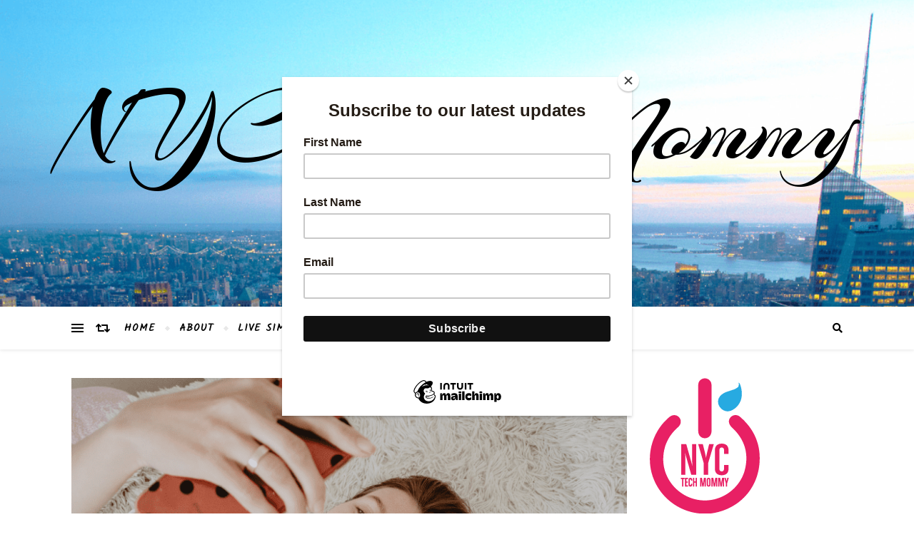

--- FILE ---
content_type: text/html; charset=UTF-8
request_url: https://www.nyctechmommy.com/mommy-help-ways-to-exercise-when-you-are-short-on-time/
body_size: 24306
content:
<!DOCTYPE html><html lang="en-US"><head><meta charset="UTF-8"><meta name="viewport" content="width=device-width, initial-scale=1.0" /><link rel="profile" href="http://gmpg.org/xfn/11"><meta name='robots' content='index, follow, max-image-preview:large, max-snippet:-1, max-video-preview:-1' /><link media="all" href="https://www.nyctechmommy.com/wp-content/cache/autoptimize/css/autoptimize_474355663748026c969076b57c8d2034.css" rel="stylesheet"><title>Mommy Help: Ways to Exercise When You Are Short on Time | NYC Tech Mommy</title><meta name="description" content="Exercise may seem like an impossible task when you take into account all your other responsibilities. Try these ways to exercise when you are short on time!" /><link rel="canonical" href="https://www.nyctechmommy.com/mommy-help-ways-to-exercise-when-you-are-short-on-time/" /><meta property="og:locale" content="en_US" /><meta property="og:type" content="article" /><meta property="og:title" content="Mommy Help: Ways to Exercise When You Are Short on Time - NYC Tech Mommy" /><meta property="og:description" content="Exercise may seem like an impossible task when you take into account all your other responsibilities. Try these ways to exercise when you are short on time!" /><meta property="og:url" content="https://www.nyctechmommy.com/mommy-help-ways-to-exercise-when-you-are-short-on-time/" /><meta property="og:site_name" content="NYC Tech Mommy" /><meta property="article:publisher" content="https://www.facebook.com/nyctechmommy" /><meta property="article:author" content="https://www.facebook.com/nyctechmommy" /><meta property="article:published_time" content="2019-05-01T11:00:28+00:00" /><meta property="article:modified_time" content="2019-05-07T14:14:22+00:00" /><meta property="og:image" content="https://i2.wp.com/www.nyctechmommy.com/wp-content/uploads/2019/05/Mom-exercise-2.png?fit=800%2C800&ssl=1" /><meta property="og:image:width" content="800" /><meta property="og:image:height" content="800" /><meta property="og:image:type" content="image/png" /><meta name="author" content="nyctechmommy" /><meta name="twitter:card" content="summary_large_image" /><meta name="twitter:creator" content="@nyctechmommy" /><meta name="twitter:site" content="@nyctechmommy" /><meta name="twitter:label1" content="Written by" /><meta name="twitter:data1" content="nyctechmommy" /><meta name="twitter:label2" content="Est. reading time" /><meta name="twitter:data2" content="5 minutes" /> <script type="application/ld+json" class="yoast-schema-graph">{"@context":"https://schema.org","@graph":[{"@type":"Article","@id":"https://www.nyctechmommy.com/mommy-help-ways-to-exercise-when-you-are-short-on-time/#article","isPartOf":{"@id":"https://www.nyctechmommy.com/mommy-help-ways-to-exercise-when-you-are-short-on-time/"},"author":{"name":"nyctechmommy","@id":"https://www.nyctechmommy.com/#/schema/person/10da8a21979077024e435b4386e392f6"},"headline":"Mommy Help: Ways to Exercise When You Are Short on Time","datePublished":"2019-05-01T11:00:28+00:00","dateModified":"2019-05-07T14:14:22+00:00","mainEntityOfPage":{"@id":"https://www.nyctechmommy.com/mommy-help-ways-to-exercise-when-you-are-short-on-time/"},"wordCount":916,"publisher":{"@id":"https://www.nyctechmommy.com/#/schema/person/10da8a21979077024e435b4386e392f6"},"image":{"@id":"https://www.nyctechmommy.com/mommy-help-ways-to-exercise-when-you-are-short-on-time/#primaryimage"},"thumbnailUrl":"https://www.nyctechmommy.com/wp-content/uploads/2019/05/Mom-exercise-2.png","keywords":["exercise for mom"],"articleSection":["Guest Post","Health &amp; Self-Care"],"inLanguage":"en-US"},{"@type":"WebPage","@id":"https://www.nyctechmommy.com/mommy-help-ways-to-exercise-when-you-are-short-on-time/","url":"https://www.nyctechmommy.com/mommy-help-ways-to-exercise-when-you-are-short-on-time/","name":"Mommy Help: Ways to Exercise When You Are Short on Time - NYC Tech Mommy","isPartOf":{"@id":"https://www.nyctechmommy.com/#website"},"primaryImageOfPage":{"@id":"https://www.nyctechmommy.com/mommy-help-ways-to-exercise-when-you-are-short-on-time/#primaryimage"},"image":{"@id":"https://www.nyctechmommy.com/mommy-help-ways-to-exercise-when-you-are-short-on-time/#primaryimage"},"thumbnailUrl":"https://www.nyctechmommy.com/wp-content/uploads/2019/05/Mom-exercise-2.png","datePublished":"2019-05-01T11:00:28+00:00","dateModified":"2019-05-07T14:14:22+00:00","description":"Exercise may seem like an impossible task when you take into account all your other responsibilities. Try these ways to exercise when you are short on time!","breadcrumb":{"@id":"https://www.nyctechmommy.com/mommy-help-ways-to-exercise-when-you-are-short-on-time/#breadcrumb"},"inLanguage":"en-US","potentialAction":[{"@type":"ReadAction","target":["https://www.nyctechmommy.com/mommy-help-ways-to-exercise-when-you-are-short-on-time/"]}]},{"@type":"ImageObject","inLanguage":"en-US","@id":"https://www.nyctechmommy.com/mommy-help-ways-to-exercise-when-you-are-short-on-time/#primaryimage","url":"https://www.nyctechmommy.com/wp-content/uploads/2019/05/Mom-exercise-2.png","contentUrl":"https://www.nyctechmommy.com/wp-content/uploads/2019/05/Mom-exercise-2.png","width":800,"height":800},{"@type":"BreadcrumbList","@id":"https://www.nyctechmommy.com/mommy-help-ways-to-exercise-when-you-are-short-on-time/#breadcrumb","itemListElement":[{"@type":"ListItem","position":1,"name":"Home","item":"https://www.nyctechmommy.com/"},{"@type":"ListItem","position":2,"name":"Mommy Help: Ways to Exercise When You Are Short on Time"}]},{"@type":"WebSite","@id":"https://www.nyctechmommy.com/#website","url":"https://www.nyctechmommy.com/","name":"NYC Tech Mommy","description":"Live Simple, Live Fun, Live Life with tech","publisher":{"@id":"https://www.nyctechmommy.com/#/schema/person/10da8a21979077024e435b4386e392f6"},"potentialAction":[{"@type":"SearchAction","target":{"@type":"EntryPoint","urlTemplate":"https://www.nyctechmommy.com/?s={search_term_string}"},"query-input":{"@type":"PropertyValueSpecification","valueRequired":true,"valueName":"search_term_string"}}],"inLanguage":"en-US"},{"@type":["Person","Organization"],"@id":"https://www.nyctechmommy.com/#/schema/person/10da8a21979077024e435b4386e392f6","name":"nyctechmommy","image":{"@type":"ImageObject","inLanguage":"en-US","@id":"https://www.nyctechmommy.com/#/schema/person/image/","url":"https://www.nyctechmommy.com/wp-content/uploads/2015/09/NYCTM_ICON_approved.png","contentUrl":"https://www.nyctechmommy.com/wp-content/uploads/2015/09/NYCTM_ICON_approved.png","width":154,"height":191,"caption":"nyctechmommy"},"logo":{"@id":"https://www.nyctechmommy.com/#/schema/person/image/"},"description":"Monica is a born and raised NYer, educator, writer, and tech-savvy mom of two. When she's not tackling mom life, you'll find her on the Interwebs sharing tidbits about her life and hoping to inspire families to live simple, live fun, and live life with tech.","sameAs":["https://www.nyctechmommy.com","https://www.facebook.com/nyctechmommy","https://www.instagram.com/nyctechmommy","https://www.pinterest.com/nyctechmommy","https://x.com/nyctechmommy","https://www.youtube.com/nyctechmommy247"],"url":"https://www.nyctechmommy.com/author/nyctechmommy/"}]}</script> <link rel='dns-prefetch' href='//fonts.googleapis.com' /><link rel='dns-prefetch' href='//cdn.openshareweb.com' /><link rel='dns-prefetch' href='//cdn.shareaholic.net' /><link rel='dns-prefetch' href='//www.shareaholic.net' /><link rel='dns-prefetch' href='//analytics.shareaholic.com' /><link rel='dns-prefetch' href='//recs.shareaholic.com' /><link rel='dns-prefetch' href='//partner.shareaholic.com' /><link rel="alternate" type="application/rss+xml" title="NYC Tech Mommy &raquo; Feed" href="https://www.nyctechmommy.com/feed/" /><link rel="alternate" type="application/rss+xml" title="NYC Tech Mommy &raquo; Comments Feed" href="https://www.nyctechmommy.com/comments/feed/" /><link rel="alternate" title="oEmbed (JSON)" type="application/json+oembed" href="https://www.nyctechmommy.com/wp-json/oembed/1.0/embed?url=https%3A%2F%2Fwww.nyctechmommy.com%2Fmommy-help-ways-to-exercise-when-you-are-short-on-time%2F" /><link rel="alternate" title="oEmbed (XML)" type="text/xml+oembed" href="https://www.nyctechmommy.com/wp-json/oembed/1.0/embed?url=https%3A%2F%2Fwww.nyctechmommy.com%2Fmommy-help-ways-to-exercise-when-you-are-short-on-time%2F&#038;format=xml" /><link rel='preload' href='//cdn.shareaholic.net/assets/pub/shareaholic.js' as='script'/> <script data-no-minify='1' data-cfasync='false'>_SHR_SETTINGS = {"endpoints":{"local_recs_url":"https:\/\/www.nyctechmommy.com\/wp-admin\/admin-ajax.php?action=shareaholic_permalink_related","ajax_url":"https:\/\/www.nyctechmommy.com\/wp-admin\/admin-ajax.php","share_counts_url":"https:\/\/www.nyctechmommy.com\/wp-admin\/admin-ajax.php?action=shareaholic_share_counts_api"},"site_id":"a99b6ca680921a0fa675cb8f127f960f","url_components":{"year":"2019","monthnum":"05","day":"01","hour":"07","minute":"00","second":"28","post_id":"10449","postname":"mommy-help-ways-to-exercise-when-you-are-short-on-time","category":"guest-posts"}};</script> <script data-no-minify='1' data-cfasync='false' src='//cdn.shareaholic.net/assets/pub/shareaholic.js' data-shr-siteid='a99b6ca680921a0fa675cb8f127f960f' async ></script> <meta name='shareaholic:site_name' content='NYC Tech Mommy' /><meta name='shareaholic:language' content='en-US' /><meta name='shareaholic:url' content='https://www.nyctechmommy.com/mommy-help-ways-to-exercise-when-you-are-short-on-time/' /><meta name='shareaholic:keywords' content='tag:exercise for mom, tag:ways to exercise when you are short on time, cat:guest post, cat:health &amp; self-care, type:post' /><meta name='shareaholic:article_published_time' content='2019-05-01T07:00:28-04:00' /><meta name='shareaholic:article_modified_time' content='2019-05-07T10:14:22-04:00' /><meta name='shareaholic:shareable_page' content='true' /><meta name='shareaholic:article_author_name' content='nyctechmommy' /><meta name='shareaholic:site_id' content='a99b6ca680921a0fa675cb8f127f960f' /><meta name='shareaholic:wp_version' content='9.7.13' /><meta name='shareaholic:image' content='https://www.nyctechmommy.com/wp-content/uploads/2019/05/Mom-exercise-2-640x640.png' />  <script src="//www.googletagmanager.com/gtag/js?id=G-07TRE3S596"  data-cfasync="false" data-wpfc-render="false" type="text/javascript" async></script> <script data-cfasync="false" data-wpfc-render="false" type="text/javascript">var mi_version = '9.11.1';
				var mi_track_user = true;
				var mi_no_track_reason = '';
								var MonsterInsightsDefaultLocations = {"page_location":"https:\/\/www.nyctechmommy.com\/mommy-help-ways-to-exercise-when-you-are-short-on-time\/"};
								if ( typeof MonsterInsightsPrivacyGuardFilter === 'function' ) {
					var MonsterInsightsLocations = (typeof MonsterInsightsExcludeQuery === 'object') ? MonsterInsightsPrivacyGuardFilter( MonsterInsightsExcludeQuery ) : MonsterInsightsPrivacyGuardFilter( MonsterInsightsDefaultLocations );
				} else {
					var MonsterInsightsLocations = (typeof MonsterInsightsExcludeQuery === 'object') ? MonsterInsightsExcludeQuery : MonsterInsightsDefaultLocations;
				}

								var disableStrs = [
										'ga-disable-G-07TRE3S596',
									];

				/* Function to detect opted out users */
				function __gtagTrackerIsOptedOut() {
					for (var index = 0; index < disableStrs.length; index++) {
						if (document.cookie.indexOf(disableStrs[index] + '=true') > -1) {
							return true;
						}
					}

					return false;
				}

				/* Disable tracking if the opt-out cookie exists. */
				if (__gtagTrackerIsOptedOut()) {
					for (var index = 0; index < disableStrs.length; index++) {
						window[disableStrs[index]] = true;
					}
				}

				/* Opt-out function */
				function __gtagTrackerOptout() {
					for (var index = 0; index < disableStrs.length; index++) {
						document.cookie = disableStrs[index] + '=true; expires=Thu, 31 Dec 2099 23:59:59 UTC; path=/';
						window[disableStrs[index]] = true;
					}
				}

				if ('undefined' === typeof gaOptout) {
					function gaOptout() {
						__gtagTrackerOptout();
					}
				}
								window.dataLayer = window.dataLayer || [];

				window.MonsterInsightsDualTracker = {
					helpers: {},
					trackers: {},
				};
				if (mi_track_user) {
					function __gtagDataLayer() {
						dataLayer.push(arguments);
					}

					function __gtagTracker(type, name, parameters) {
						if (!parameters) {
							parameters = {};
						}

						if (parameters.send_to) {
							__gtagDataLayer.apply(null, arguments);
							return;
						}

						if (type === 'event') {
														parameters.send_to = monsterinsights_frontend.v4_id;
							var hookName = name;
							if (typeof parameters['event_category'] !== 'undefined') {
								hookName = parameters['event_category'] + ':' + name;
							}

							if (typeof MonsterInsightsDualTracker.trackers[hookName] !== 'undefined') {
								MonsterInsightsDualTracker.trackers[hookName](parameters);
							} else {
								__gtagDataLayer('event', name, parameters);
							}
							
						} else {
							__gtagDataLayer.apply(null, arguments);
						}
					}

					__gtagTracker('js', new Date());
					__gtagTracker('set', {
						'developer_id.dZGIzZG': true,
											});
					if ( MonsterInsightsLocations.page_location ) {
						__gtagTracker('set', MonsterInsightsLocations);
					}
										__gtagTracker('config', 'G-07TRE3S596', {"forceSSL":"true"} );
										window.gtag = __gtagTracker;										(function () {
						/* https://developers.google.com/analytics/devguides/collection/analyticsjs/ */
						/* ga and __gaTracker compatibility shim. */
						var noopfn = function () {
							return null;
						};
						var newtracker = function () {
							return new Tracker();
						};
						var Tracker = function () {
							return null;
						};
						var p = Tracker.prototype;
						p.get = noopfn;
						p.set = noopfn;
						p.send = function () {
							var args = Array.prototype.slice.call(arguments);
							args.unshift('send');
							__gaTracker.apply(null, args);
						};
						var __gaTracker = function () {
							var len = arguments.length;
							if (len === 0) {
								return;
							}
							var f = arguments[len - 1];
							if (typeof f !== 'object' || f === null || typeof f.hitCallback !== 'function') {
								if ('send' === arguments[0]) {
									var hitConverted, hitObject = false, action;
									if ('event' === arguments[1]) {
										if ('undefined' !== typeof arguments[3]) {
											hitObject = {
												'eventAction': arguments[3],
												'eventCategory': arguments[2],
												'eventLabel': arguments[4],
												'value': arguments[5] ? arguments[5] : 1,
											}
										}
									}
									if ('pageview' === arguments[1]) {
										if ('undefined' !== typeof arguments[2]) {
											hitObject = {
												'eventAction': 'page_view',
												'page_path': arguments[2],
											}
										}
									}
									if (typeof arguments[2] === 'object') {
										hitObject = arguments[2];
									}
									if (typeof arguments[5] === 'object') {
										Object.assign(hitObject, arguments[5]);
									}
									if ('undefined' !== typeof arguments[1].hitType) {
										hitObject = arguments[1];
										if ('pageview' === hitObject.hitType) {
											hitObject.eventAction = 'page_view';
										}
									}
									if (hitObject) {
										action = 'timing' === arguments[1].hitType ? 'timing_complete' : hitObject.eventAction;
										hitConverted = mapArgs(hitObject);
										__gtagTracker('event', action, hitConverted);
									}
								}
								return;
							}

							function mapArgs(args) {
								var arg, hit = {};
								var gaMap = {
									'eventCategory': 'event_category',
									'eventAction': 'event_action',
									'eventLabel': 'event_label',
									'eventValue': 'event_value',
									'nonInteraction': 'non_interaction',
									'timingCategory': 'event_category',
									'timingVar': 'name',
									'timingValue': 'value',
									'timingLabel': 'event_label',
									'page': 'page_path',
									'location': 'page_location',
									'title': 'page_title',
									'referrer' : 'page_referrer',
								};
								for (arg in args) {
																		if (!(!args.hasOwnProperty(arg) || !gaMap.hasOwnProperty(arg))) {
										hit[gaMap[arg]] = args[arg];
									} else {
										hit[arg] = args[arg];
									}
								}
								return hit;
							}

							try {
								f.hitCallback();
							} catch (ex) {
							}
						};
						__gaTracker.create = newtracker;
						__gaTracker.getByName = newtracker;
						__gaTracker.getAll = function () {
							return [];
						};
						__gaTracker.remove = noopfn;
						__gaTracker.loaded = true;
						window['__gaTracker'] = __gaTracker;
					})();
									} else {
										console.log("");
					(function () {
						function __gtagTracker() {
							return null;
						}

						window['__gtagTracker'] = __gtagTracker;
						window['gtag'] = __gtagTracker;
					})();
									}</script> <style id='wp-img-auto-sizes-contain-inline-css' type='text/css'>img:is([sizes=auto i],[sizes^="auto," i]){contain-intrinsic-size:3000px 1500px}
/*# sourceURL=wp-img-auto-sizes-contain-inline-css */</style><style id='wp-emoji-styles-inline-css' type='text/css'>img.wp-smiley, img.emoji {
		display: inline !important;
		border: none !important;
		box-shadow: none !important;
		height: 1em !important;
		width: 1em !important;
		margin: 0 0.07em !important;
		vertical-align: -0.1em !important;
		background: none !important;
		padding: 0 !important;
	}
/*# sourceURL=wp-emoji-styles-inline-css */</style><style id='classic-theme-styles-inline-css' type='text/css'>/*! This file is auto-generated */
.wp-block-button__link{color:#fff;background-color:#32373c;border-radius:9999px;box-shadow:none;text-decoration:none;padding:calc(.667em + 2px) calc(1.333em + 2px);font-size:1.125em}.wp-block-file__button{background:#32373c;color:#fff;text-decoration:none}
/*# sourceURL=/wp-includes/css/classic-themes.min.css */</style><style id='pdfemb-pdf-embedder-viewer-style-inline-css' type='text/css'>.wp-block-pdfemb-pdf-embedder-viewer{max-width:none}

/*# sourceURL=https://www.nyctechmommy.com/wp-content/plugins/pdf-embedder/block/build/style-index.css */</style><style id='global-styles-inline-css' type='text/css'>:root{--wp--preset--aspect-ratio--square: 1;--wp--preset--aspect-ratio--4-3: 4/3;--wp--preset--aspect-ratio--3-4: 3/4;--wp--preset--aspect-ratio--3-2: 3/2;--wp--preset--aspect-ratio--2-3: 2/3;--wp--preset--aspect-ratio--16-9: 16/9;--wp--preset--aspect-ratio--9-16: 9/16;--wp--preset--color--black: #000000;--wp--preset--color--cyan-bluish-gray: #abb8c3;--wp--preset--color--white: #ffffff;--wp--preset--color--pale-pink: #f78da7;--wp--preset--color--vivid-red: #cf2e2e;--wp--preset--color--luminous-vivid-orange: #ff6900;--wp--preset--color--luminous-vivid-amber: #fcb900;--wp--preset--color--light-green-cyan: #7bdcb5;--wp--preset--color--vivid-green-cyan: #00d084;--wp--preset--color--pale-cyan-blue: #8ed1fc;--wp--preset--color--vivid-cyan-blue: #0693e3;--wp--preset--color--vivid-purple: #9b51e0;--wp--preset--gradient--vivid-cyan-blue-to-vivid-purple: linear-gradient(135deg,rgb(6,147,227) 0%,rgb(155,81,224) 100%);--wp--preset--gradient--light-green-cyan-to-vivid-green-cyan: linear-gradient(135deg,rgb(122,220,180) 0%,rgb(0,208,130) 100%);--wp--preset--gradient--luminous-vivid-amber-to-luminous-vivid-orange: linear-gradient(135deg,rgb(252,185,0) 0%,rgb(255,105,0) 100%);--wp--preset--gradient--luminous-vivid-orange-to-vivid-red: linear-gradient(135deg,rgb(255,105,0) 0%,rgb(207,46,46) 100%);--wp--preset--gradient--very-light-gray-to-cyan-bluish-gray: linear-gradient(135deg,rgb(238,238,238) 0%,rgb(169,184,195) 100%);--wp--preset--gradient--cool-to-warm-spectrum: linear-gradient(135deg,rgb(74,234,220) 0%,rgb(151,120,209) 20%,rgb(207,42,186) 40%,rgb(238,44,130) 60%,rgb(251,105,98) 80%,rgb(254,248,76) 100%);--wp--preset--gradient--blush-light-purple: linear-gradient(135deg,rgb(255,206,236) 0%,rgb(152,150,240) 100%);--wp--preset--gradient--blush-bordeaux: linear-gradient(135deg,rgb(254,205,165) 0%,rgb(254,45,45) 50%,rgb(107,0,62) 100%);--wp--preset--gradient--luminous-dusk: linear-gradient(135deg,rgb(255,203,112) 0%,rgb(199,81,192) 50%,rgb(65,88,208) 100%);--wp--preset--gradient--pale-ocean: linear-gradient(135deg,rgb(255,245,203) 0%,rgb(182,227,212) 50%,rgb(51,167,181) 100%);--wp--preset--gradient--electric-grass: linear-gradient(135deg,rgb(202,248,128) 0%,rgb(113,206,126) 100%);--wp--preset--gradient--midnight: linear-gradient(135deg,rgb(2,3,129) 0%,rgb(40,116,252) 100%);--wp--preset--font-size--small: 13px;--wp--preset--font-size--medium: 20px;--wp--preset--font-size--large: 36px;--wp--preset--font-size--x-large: 42px;--wp--preset--spacing--20: 0.44rem;--wp--preset--spacing--30: 0.67rem;--wp--preset--spacing--40: 1rem;--wp--preset--spacing--50: 1.5rem;--wp--preset--spacing--60: 2.25rem;--wp--preset--spacing--70: 3.38rem;--wp--preset--spacing--80: 5.06rem;--wp--preset--shadow--natural: 6px 6px 9px rgba(0, 0, 0, 0.2);--wp--preset--shadow--deep: 12px 12px 50px rgba(0, 0, 0, 0.4);--wp--preset--shadow--sharp: 6px 6px 0px rgba(0, 0, 0, 0.2);--wp--preset--shadow--outlined: 6px 6px 0px -3px rgb(255, 255, 255), 6px 6px rgb(0, 0, 0);--wp--preset--shadow--crisp: 6px 6px 0px rgb(0, 0, 0);}:where(.is-layout-flex){gap: 0.5em;}:where(.is-layout-grid){gap: 0.5em;}body .is-layout-flex{display: flex;}.is-layout-flex{flex-wrap: wrap;align-items: center;}.is-layout-flex > :is(*, div){margin: 0;}body .is-layout-grid{display: grid;}.is-layout-grid > :is(*, div){margin: 0;}:where(.wp-block-columns.is-layout-flex){gap: 2em;}:where(.wp-block-columns.is-layout-grid){gap: 2em;}:where(.wp-block-post-template.is-layout-flex){gap: 1.25em;}:where(.wp-block-post-template.is-layout-grid){gap: 1.25em;}.has-black-color{color: var(--wp--preset--color--black) !important;}.has-cyan-bluish-gray-color{color: var(--wp--preset--color--cyan-bluish-gray) !important;}.has-white-color{color: var(--wp--preset--color--white) !important;}.has-pale-pink-color{color: var(--wp--preset--color--pale-pink) !important;}.has-vivid-red-color{color: var(--wp--preset--color--vivid-red) !important;}.has-luminous-vivid-orange-color{color: var(--wp--preset--color--luminous-vivid-orange) !important;}.has-luminous-vivid-amber-color{color: var(--wp--preset--color--luminous-vivid-amber) !important;}.has-light-green-cyan-color{color: var(--wp--preset--color--light-green-cyan) !important;}.has-vivid-green-cyan-color{color: var(--wp--preset--color--vivid-green-cyan) !important;}.has-pale-cyan-blue-color{color: var(--wp--preset--color--pale-cyan-blue) !important;}.has-vivid-cyan-blue-color{color: var(--wp--preset--color--vivid-cyan-blue) !important;}.has-vivid-purple-color{color: var(--wp--preset--color--vivid-purple) !important;}.has-black-background-color{background-color: var(--wp--preset--color--black) !important;}.has-cyan-bluish-gray-background-color{background-color: var(--wp--preset--color--cyan-bluish-gray) !important;}.has-white-background-color{background-color: var(--wp--preset--color--white) !important;}.has-pale-pink-background-color{background-color: var(--wp--preset--color--pale-pink) !important;}.has-vivid-red-background-color{background-color: var(--wp--preset--color--vivid-red) !important;}.has-luminous-vivid-orange-background-color{background-color: var(--wp--preset--color--luminous-vivid-orange) !important;}.has-luminous-vivid-amber-background-color{background-color: var(--wp--preset--color--luminous-vivid-amber) !important;}.has-light-green-cyan-background-color{background-color: var(--wp--preset--color--light-green-cyan) !important;}.has-vivid-green-cyan-background-color{background-color: var(--wp--preset--color--vivid-green-cyan) !important;}.has-pale-cyan-blue-background-color{background-color: var(--wp--preset--color--pale-cyan-blue) !important;}.has-vivid-cyan-blue-background-color{background-color: var(--wp--preset--color--vivid-cyan-blue) !important;}.has-vivid-purple-background-color{background-color: var(--wp--preset--color--vivid-purple) !important;}.has-black-border-color{border-color: var(--wp--preset--color--black) !important;}.has-cyan-bluish-gray-border-color{border-color: var(--wp--preset--color--cyan-bluish-gray) !important;}.has-white-border-color{border-color: var(--wp--preset--color--white) !important;}.has-pale-pink-border-color{border-color: var(--wp--preset--color--pale-pink) !important;}.has-vivid-red-border-color{border-color: var(--wp--preset--color--vivid-red) !important;}.has-luminous-vivid-orange-border-color{border-color: var(--wp--preset--color--luminous-vivid-orange) !important;}.has-luminous-vivid-amber-border-color{border-color: var(--wp--preset--color--luminous-vivid-amber) !important;}.has-light-green-cyan-border-color{border-color: var(--wp--preset--color--light-green-cyan) !important;}.has-vivid-green-cyan-border-color{border-color: var(--wp--preset--color--vivid-green-cyan) !important;}.has-pale-cyan-blue-border-color{border-color: var(--wp--preset--color--pale-cyan-blue) !important;}.has-vivid-cyan-blue-border-color{border-color: var(--wp--preset--color--vivid-cyan-blue) !important;}.has-vivid-purple-border-color{border-color: var(--wp--preset--color--vivid-purple) !important;}.has-vivid-cyan-blue-to-vivid-purple-gradient-background{background: var(--wp--preset--gradient--vivid-cyan-blue-to-vivid-purple) !important;}.has-light-green-cyan-to-vivid-green-cyan-gradient-background{background: var(--wp--preset--gradient--light-green-cyan-to-vivid-green-cyan) !important;}.has-luminous-vivid-amber-to-luminous-vivid-orange-gradient-background{background: var(--wp--preset--gradient--luminous-vivid-amber-to-luminous-vivid-orange) !important;}.has-luminous-vivid-orange-to-vivid-red-gradient-background{background: var(--wp--preset--gradient--luminous-vivid-orange-to-vivid-red) !important;}.has-very-light-gray-to-cyan-bluish-gray-gradient-background{background: var(--wp--preset--gradient--very-light-gray-to-cyan-bluish-gray) !important;}.has-cool-to-warm-spectrum-gradient-background{background: var(--wp--preset--gradient--cool-to-warm-spectrum) !important;}.has-blush-light-purple-gradient-background{background: var(--wp--preset--gradient--blush-light-purple) !important;}.has-blush-bordeaux-gradient-background{background: var(--wp--preset--gradient--blush-bordeaux) !important;}.has-luminous-dusk-gradient-background{background: var(--wp--preset--gradient--luminous-dusk) !important;}.has-pale-ocean-gradient-background{background: var(--wp--preset--gradient--pale-ocean) !important;}.has-electric-grass-gradient-background{background: var(--wp--preset--gradient--electric-grass) !important;}.has-midnight-gradient-background{background: var(--wp--preset--gradient--midnight) !important;}.has-small-font-size{font-size: var(--wp--preset--font-size--small) !important;}.has-medium-font-size{font-size: var(--wp--preset--font-size--medium) !important;}.has-large-font-size{font-size: var(--wp--preset--font-size--large) !important;}.has-x-large-font-size{font-size: var(--wp--preset--font-size--x-large) !important;}
:where(.wp-block-post-template.is-layout-flex){gap: 1.25em;}:where(.wp-block-post-template.is-layout-grid){gap: 1.25em;}
:where(.wp-block-term-template.is-layout-flex){gap: 1.25em;}:where(.wp-block-term-template.is-layout-grid){gap: 1.25em;}
:where(.wp-block-columns.is-layout-flex){gap: 2em;}:where(.wp-block-columns.is-layout-grid){gap: 2em;}
:root :where(.wp-block-pullquote){font-size: 1.5em;line-height: 1.6;}
/*# sourceURL=global-styles-inline-css */</style><link rel='stylesheet' id='bard-montserratr-font-css' href='//fonts.googleapis.com/css?family=Montserrat%3A300%2C300i%2C400%2C400i%2C500%2C500i%2C600%2C600i%2C700%2C700i&#038;ver=1.0.0' type='text/css' media='all' /><link rel='stylesheet' id='bard-opensans-font-css' href='//fonts.googleapis.com/css?family=Open+Sans%3A400%2C400i%2C600%2C600i%2C700%2C700i&#038;ver=1.0.0' type='text/css' media='all' /><link rel='stylesheet' id='bard-arizonia-font-css' href='//fonts.googleapis.com/css?family=Arizonia%3A300%2C300i%2C400%2C400i%2C500%2C500i%2C600%2C600i%2C700%2C700i&#038;ver=1.0.0' type='text/css' media='all' /><link rel='stylesheet' id='bard-kalam-font-css' href='//fonts.googleapis.com/css?family=Kalam&#038;ver=1.0.0' type='text/css' media='all' /> <script data-cfasync="false" data-wpfc-render="false" type="text/javascript" id='monsterinsights-frontend-script-js-extra'>var monsterinsights_frontend = {"js_events_tracking":"true","download_extensions":"doc,pdf,ppt,zip,xls,docx,pptx,xlsx","inbound_paths":"[]","home_url":"https:\/\/www.nyctechmommy.com","hash_tracking":"false","v4_id":"G-07TRE3S596"};</script> <script type="text/javascript" src="https://www.nyctechmommy.com/wp-includes/js/jquery/jquery.min.js?ver=3.7.1" id="jquery-core-js"></script> <link rel="https://api.w.org/" href="https://www.nyctechmommy.com/wp-json/" /><link rel="alternate" title="JSON" type="application/json" href="https://www.nyctechmommy.com/wp-json/wp/v2/posts/10449" /><link rel="EditURI" type="application/rsd+xml" title="RSD" href="https://www.nyctechmommy.com/xmlrpc.php?rsd" /><meta name="generator" content="WordPress 6.9" /><link rel='shortlink' href='https://www.nyctechmommy.com/?p=10449' /><style id="bard_dynamic_css">body {background-color: #ffffff;}#top-bar {background-color: #ffffff;}#top-bar a {color: #000000;}#top-bar a:hover,#top-bar li.current-menu-item > a,#top-bar li.current-menu-ancestor > a,#top-bar .sub-menu li.current-menu-item > a,#top-bar .sub-menu li.current-menu-ancestor> a {color: #1e73be;}#top-menu .sub-menu,#top-menu .sub-menu a {background-color: #ffffff;border-color: rgba(0,0,0, 0.05);}.header-logo a,.site-description,.header-socials-icon {color: #000000;}.site-description:before,.site-description:after {background: #000000;}.header-logo a:hover,.header-socials-icon:hover {color: #f6219a;}.entry-header {background-color: #ffffff;}#main-nav {background-color: #ffffff;box-shadow: 0px 1px 5px rgba(0,0,0, 0.1);}#main-nav a,#main-nav i,#main-nav #s {color: #000000;}.main-nav-sidebar div span,.sidebar-alt-close-btn span,.btn-tooltip {background-color: #000000;}.btn-tooltip:before {border-top-color: #000000;}#main-nav a:hover,#main-nav i:hover,#main-nav li.current-menu-item > a,#main-nav li.current-menu-ancestor > a,#main-nav .sub-menu li.current-menu-item > a,#main-nav .sub-menu li.current-menu-ancestor > a {color: #1e73be;}.main-nav-sidebar:hover div span {background-color: #1e73be;}#main-menu .sub-menu,#main-menu .sub-menu a {background-color: #ffffff;border-color: rgba(0,0,0, 0.05);}#main-nav #s {background-color: #ffffff;}#main-nav #s::-webkit-input-placeholder { /* Chrome/Opera/Safari */color: rgba(0,0,0, 0.7);}#main-nav #s::-moz-placeholder { /* Firefox 19+ */color: rgba(0,0,0, 0.7);}#main-nav #s:-ms-input-placeholder { /* IE 10+ */color: rgba(0,0,0, 0.7);}#main-nav #s:-moz-placeholder { /* Firefox 18- */color: rgba(0,0,0, 0.7);}/* Background */.sidebar-alt,.main-content,.featured-slider-area,#featured-links,.page-content select,.page-content input,.page-content textarea {background-color: #ffffff;}.featured-link .cv-inner {border-color: rgba(255,255,255, 0.4);}.featured-link:hover .cv-inner {border-color: rgba(255,255,255, 0.8);}#featured-links h6 {background-color: #ffffff;color: #000000;}/* Text */.page-content,.page-content select,.page-content input,.page-content textarea,.page-content .post-author a,.page-content .bard-widget a,.page-content .comment-author {color: #464646;}/* Title */.page-content h1,.page-content h2,.page-content h3,.page-content h4,.page-content h5,.page-content h6,.page-content .post-title a,.page-content .post-author a,.page-content .author-description h3 a,.page-content .related-posts h5 a,.page-content .blog-pagination .previous-page a,.page-content .blog-pagination .next-page a,blockquote,.page-content .post-share a,.page-content .read-more a {color: #030303;}.widget_wysija .widget-title h4:after {background-color: #030303;}.page-content .read-more a:hover,.page-content .post-title a:hover {color: rgba(3,3,3, 0.75);}/* Meta */.page-content .post-author,.page-content .post-comments,.page-content .post-date,.page-content .post-meta,.page-content .post-meta a,.page-content .related-post-date,.page-content .comment-meta a,.page-content .author-share a,.page-content .post-tags a,.page-content .tagcloud a,.widget_categories li,.widget_archive li,.ahse-subscribe-box p,.rpwwt-post-author,.rpwwt-post-categories,.rpwwt-post-date,.rpwwt-post-comments-number,.copyright-info,#page-footer .copyright-info a,.footer-menu-container,#page-footer .footer-menu-container a,.single-navigation span,.comment-notes {color: #a1a1a1;}.page-content input::-webkit-input-placeholder { /* Chrome/Opera/Safari */color: #a1a1a1;}.page-content input::-moz-placeholder { /* Firefox 19+ */color: #a1a1a1;}.page-content input:-ms-input-placeholder { /* IE 10+ */color: #a1a1a1;}.page-content input:-moz-placeholder { /* Firefox 18- */color: #a1a1a1;}/* Accent */a,.post-categories,#page-wrap .bard-widget.widget_text a,.scrolltop,.required {color: #1e73be;}/* Disable TMP.page-content .elementor a,.page-content .elementor a:hover {color: inherit;}*/.ps-container > .ps-scrollbar-y-rail > .ps-scrollbar-y,.read-more a:after {background: #1e73be;}a:hover,.scrolltop:hover {color: rgba(30,115,190, 0.8);}blockquote {border-color: #1e73be;}.widget-title h4 {border-top-color: #1e73be;}/* Selection */::-moz-selection {color: #ffffff;background: #1e73be;}::selection {color: #ffffff;background: #1e73be;}/* Border */.page-content .post-footer,.blog-list-style,.page-content .author-description,.page-content .related-posts,.page-content .entry-comments,.page-content .bard-widget li,.page-content #wp-calendar,.page-content #wp-calendar caption,.page-content #wp-calendar tbody td,.page-content .widget_nav_menu li a,.page-content .tagcloud a,.page-content select,.page-content input,.page-content textarea,.post-tags a,.gallery-caption,.wp-caption-text,table tr,table th,table td,pre,.single-navigation {border-color: #e8e8e8;}#main-menu > li:after,.border-divider,hr {background-color: #e8e8e8;}/* Buttons */.widget_search .svg-fa-wrap,.widget_search #searchsubmit,.wp-block-search button,.page-content .submit,.page-content .blog-pagination.numeric a,.page-content .post-password-form input[type="submit"],.page-content .wpcf7 [type="submit"] {color: #ffffff;background-color: #333333;}.page-content .submit:hover,.page-content .blog-pagination.numeric a:hover,.page-content .blog-pagination.numeric span,.page-content .bard-subscribe-box input[type="submit"],.page-content .widget_wysija input[type="submit"],.page-content .post-password-form input[type="submit"]:hover,.page-content .wpcf7 [type="submit"]:hover {color: #ffffff;background-color: #1e73be;}/* Image Overlay */.image-overlay,#infscr-loading,.page-content h4.image-overlay {color: #ffffff;background-color: rgba(73,73,73, 0.2);}.image-overlay a,.post-slider .prev-arrow,.post-slider .next-arrow,.page-content .image-overlay a,#featured-slider .slider-dots {color: #ffffff;}.slide-caption {background: rgba(255,255,255, 0.95);}#featured-slider .prev-arrow,#featured-slider .next-arrow,#featured-slider .slick-active,.slider-title:after {background: #ffffff;}.footer-socials,.footer-widgets {background: #ffffff;}.instagram-title {background: rgba(255,255,255, 0.85);}#page-footer,#page-footer a,#page-footer select,#page-footer input,#page-footer textarea {color: #222222;}#page-footer #s::-webkit-input-placeholder { /* Chrome/Opera/Safari */color: #222222;}#page-footer #s::-moz-placeholder { /* Firefox 19+ */color: #222222;}#page-footer #s:-ms-input-placeholder { /* IE 10+ */color: #222222;}#page-footer #s:-moz-placeholder { /* Firefox 18- */color: #222222;}/* Title */#page-footer h1,#page-footer h2,#page-footer h3,#page-footer h4,#page-footer h5,#page-footer h6,#page-footer .footer-socials a{color: #111111;}#page-footer a:hover {color: #1e73be;}/* Border */#page-footer a,#page-footer .bard-widget li,#page-footer #wp-calendar,#page-footer #wp-calendar caption,#page-footer #wp-calendar tbody td,#page-footer .widget_nav_menu li a,#page-footer select,#page-footer input,#page-footer textarea,#page-footer .widget-title h4:before,#page-footer .widget-title h4:after,.alt-widget-title,.footer-widgets {border-color: #e8e8e8;}.sticky,.footer-copyright,.bard-widget.widget_wysija {background-color: #f6f6f6;}.bard-preloader-wrap {background-color: #ffffff;}.boxed-wrapper {max-width: 1160px;}.sidebar-alt {max-width: 340px;left: -340px; padding: 85px 35px 0px;}.sidebar-left,.sidebar-right {width: 302px;}.main-container {width: calc(100% - 302px);width: -webkit-calc(100% - 302px);}#top-bar > div,#main-nav > div,#featured-links,.main-content,.page-footer-inner,.featured-slider-area.boxed-wrapper {padding-left: 40px;padding-right: 40px;}.bard-instagram-widget #sb_instagram {max-width: none !important;}.bard-instagram-widget #sbi_images {display: -webkit-box;display: -ms-flexbox;display: flex;}.bard-instagram-widget #sbi_images .sbi_photo {height: auto !important;}.bard-instagram-widget #sbi_images .sbi_photo img {display: block !important;}.bard-widget #sbi_images .sbi_photo {height: auto !important;}.bard-widget #sbi_images .sbi_photo img {display: block !important;}@media screen and ( max-width: 979px ) {.top-bar-socials {float: none !important;}.top-bar-socials a {line-height: 40px !important;}}.entry-header {height: 450px;background-image: url(https://www.nyctechmommy.com/wp-content/uploads/2019/02/cropped-Visiting-NYC-with-Family-3.png);background-size: initial;}.logo-img {max-width: 500px;}.entry-header {background-color: transparent !important;background-image: none;}#main-nav {text-align: left;}.main-nav-buttons { float: left; margin-right: 20px;}.main-nav-icons { float: right; margin-left: 20px;}#featured-links .featured-link {margin-right: 25px;}#featured-links .featured-link:last-of-type {margin-right: 0;}#featured-links .featured-link {width: calc( (100% - -25px) / 0 - 1px);width: -webkit-calc( (100% - -25px) / 0- 1px);}.featured-link:nth-child(1) .cv-inner {display: none;}.featured-link:nth-child(2) .cv-inner {display: none;}.featured-link:nth-child(3) .cv-inner {display: none;}.blog-grid > li {display: inline-block;vertical-align: top;margin-right: 32px;margin-bottom: 35px;}.blog-grid > li.blog-grid-style {width: calc((100% - 32px ) /2 - 1px);width: -webkit-calc((100% - 32px ) /2 - 1px);}@media screen and ( min-width: 979px ) {.blog-grid > .blog-list-style:nth-last-of-type(-n+1) {margin-bottom: 0;}.blog-grid > .blog-grid-style:nth-last-of-type(-n+2) { margin-bottom: 0;}}@media screen and ( max-width: 640px ) {.blog-grid > li:nth-last-of-type(-n+1) {margin-bottom: 0;}}.blog-grid > li:nth-of-type(2n+2) {margin-right: 0;}.sidebar-right {padding-left: 32px;}@media screen and ( max-width: 768px ) {#featured-links {display: none;}}@media screen and ( max-width: 640px ) {.related-posts {display: none;}}.header-logo a {font-family: 'Arizonia';}#top-menu li a {font-family: 'Kalam';}#main-menu li a {font-family: 'Kalam';}#mobile-menu li {font-family: 'Kalam';}#top-menu li a,#main-menu li a,#mobile-menu li {text-transform: uppercase;}.footer-widgets .page-footer-inner > .bard-widget {width: 30%;margin-right: 5%;}.footer-widgets .page-footer-inner > .bard-widget:nth-child(3n+3) {margin-right: 0;}.footer-widgets .page-footer-inner > .bard-widget:nth-child(3n+4) {clear: both;}.woocommerce div.product .stock,.woocommerce div.product p.price,.woocommerce div.product span.price,.woocommerce ul.products li.product .price,.woocommerce-Reviews .woocommerce-review__author,.woocommerce form .form-row .required,.woocommerce form .form-row.woocommerce-invalid label,.woocommerce .page-content div.product .woocommerce-tabs ul.tabs li a {color: #464646;}.woocommerce a.remove:hover {color: #464646 !important;}.woocommerce a.remove,.woocommerce .product_meta,.page-content .woocommerce-breadcrumb,.page-content .woocommerce-review-link,.page-content .woocommerce-breadcrumb a,.page-content .woocommerce-MyAccount-navigation-link a,.woocommerce .woocommerce-info:before,.woocommerce .page-content .woocommerce-result-count,.woocommerce-page .page-content .woocommerce-result-count,.woocommerce-Reviews .woocommerce-review__published-date,.woocommerce .product_list_widget .quantity,.woocommerce .widget_products .amount,.woocommerce .widget_price_filter .price_slider_amount,.woocommerce .widget_recently_viewed_products .amount,.woocommerce .widget_top_rated_products .amount,.woocommerce .widget_recent_reviews .reviewer {color: #a1a1a1;}.woocommerce a.remove {color: #a1a1a1 !important;}p.demo_store,.woocommerce-store-notice,.woocommerce span.onsale { background-color: #1e73be;}.woocommerce .star-rating::before,.woocommerce .star-rating span::before,.woocommerce .page-content ul.products li.product .button,.page-content .woocommerce ul.products li.product .button,.page-content .woocommerce-MyAccount-navigation-link.is-active a,.page-content .woocommerce-MyAccount-navigation-link a:hover,.woocommerce-message::before { color: #1e73be;}.woocommerce form.login,.woocommerce form.register,.woocommerce-account fieldset,.woocommerce form.checkout_coupon,.woocommerce .woocommerce-info,.woocommerce .woocommerce-error,.woocommerce .woocommerce-message,.woocommerce .widget_shopping_cart .total,.woocommerce.widget_shopping_cart .total,.woocommerce-Reviews .comment_container,.woocommerce-cart #payment ul.payment_methods,#add_payment_method #payment ul.payment_methods,.woocommerce-checkout #payment ul.payment_methods,.woocommerce div.product .woocommerce-tabs ul.tabs::before,.woocommerce div.product .woocommerce-tabs ul.tabs::after,.woocommerce div.product .woocommerce-tabs ul.tabs li,.woocommerce .woocommerce-MyAccount-navigation-link,.select2-container--default .select2-selection--single {border-color: #e8e8e8;}.woocommerce-cart #payment,#add_payment_method #payment,.woocommerce-checkout #payment,.woocommerce .woocommerce-info,.woocommerce .woocommerce-error,.woocommerce .woocommerce-message,.woocommerce div.product .woocommerce-tabs ul.tabs li {background-color: rgba(232,232,232, 0.3);}.woocommerce-cart #payment div.payment_box::before,#add_payment_method #payment div.payment_box::before,.woocommerce-checkout #payment div.payment_box::before {border-color: rgba(232,232,232, 0.5);}.woocommerce-cart #payment div.payment_box,#add_payment_method #payment div.payment_box,.woocommerce-checkout #payment div.payment_box {background-color: rgba(232,232,232, 0.5);}.page-content .woocommerce input.button,.page-content .woocommerce a.button,.page-content .woocommerce a.button.alt,.page-content .woocommerce button.button.alt,.page-content .woocommerce input.button.alt,.page-content .woocommerce #respond input#submit.alt,.woocommerce .page-content .widget_product_search input[type="submit"],.woocommerce .page-content .woocommerce-message .button,.woocommerce .page-content a.button.alt,.woocommerce .page-content button.button.alt,.woocommerce .page-content #respond input#submit,.woocommerce .page-content .widget_price_filter .button,.woocommerce .page-content .woocommerce-message .button,.woocommerce-page .page-content .woocommerce-message .button {color: #ffffff;background-color: #333333;}.page-content .woocommerce input.button:hover,.page-content .woocommerce a.button:hover,.page-content .woocommerce a.button.alt:hover,.page-content .woocommerce button.button.alt:hover,.page-content .woocommerce input.button.alt:hover,.page-content .woocommerce #respond input#submit.alt:hover,.woocommerce .page-content .woocommerce-message .button:hover,.woocommerce .page-content a.button.alt:hover,.woocommerce .page-content button.button.alt:hover,.woocommerce .page-content #respond input#submit:hover,.woocommerce .page-content .widget_price_filter .button:hover,.woocommerce .page-content .woocommerce-message .button:hover,.woocommerce-page .page-content .woocommerce-message .button:hover {color: #ffffff;background-color: #1e73be;}#loadFacebookG{width:35px;height:35px;display:block;position:relative;margin:auto}.facebook_blockG{background-color:#00a9ff;border:1px solid #00a9ff;float:left;height:25px;margin-left:2px;width:7px;opacity:.1;animation-name:bounceG;-o-animation-name:bounceG;-ms-animation-name:bounceG;-webkit-animation-name:bounceG;-moz-animation-name:bounceG;animation-duration:1.235s;-o-animation-duration:1.235s;-ms-animation-duration:1.235s;-webkit-animation-duration:1.235s;-moz-animation-duration:1.235s;animation-iteration-count:infinite;-o-animation-iteration-count:infinite;-ms-animation-iteration-count:infinite;-webkit-animation-iteration-count:infinite;-moz-animation-iteration-count:infinite;animation-direction:normal;-o-animation-direction:normal;-ms-animation-direction:normal;-webkit-animation-direction:normal;-moz-animation-direction:normal;transform:scale(0.7);-o-transform:scale(0.7);-ms-transform:scale(0.7);-webkit-transform:scale(0.7);-moz-transform:scale(0.7)}#blockG_1{animation-delay:.3695s;-o-animation-delay:.3695s;-ms-animation-delay:.3695s;-webkit-animation-delay:.3695s;-moz-animation-delay:.3695s}#blockG_2{animation-delay:.496s;-o-animation-delay:.496s;-ms-animation-delay:.496s;-webkit-animation-delay:.496s;-moz-animation-delay:.496s}#blockG_3{animation-delay:.6125s;-o-animation-delay:.6125s;-ms-animation-delay:.6125s;-webkit-animation-delay:.6125s;-moz-animation-delay:.6125s}@keyframes bounceG{0%{transform:scale(1.2);opacity:1}100%{transform:scale(0.7);opacity:.1}}@-o-keyframes bounceG{0%{-o-transform:scale(1.2);opacity:1}100%{-o-transform:scale(0.7);opacity:.1}}@-ms-keyframes bounceG{0%{-ms-transform:scale(1.2);opacity:1}100%{-ms-transform:scale(0.7);opacity:.1}}@-webkit-keyframes bounceG{0%{-webkit-transform:scale(1.2);opacity:1}100%{-webkit-transform:scale(0.7);opacity:.1}}@-moz-keyframes bounceG{0%{-moz-transform:scale(1.2);opacity:1}100%{-moz-transform:scale(0.7);opacity:.1}}</style><meta name="generator" content="Elementor 3.34.0; features: additional_custom_breakpoints; settings: css_print_method-external, google_font-enabled, font_display-auto"><link rel="canonical" href="https://www.nyctechmommy.com/mommy-help-ways-to-exercise-when-you-are-short-on-time/" /><meta name="description" content="New moms are often shocked by the small amount of time that is left in a day after taking care of their little bundle of joy. Working out often becomes a ve ..." /> <script type="application/ld+json">{"@context":"https:\/\/schema.org","@graph":[{"@type":"Organization","@id":"https:\/\/www.nyctechmommy.com\/#schema-personal-brand","url":"https:\/\/www.nyctechmommy.com","name":"NYC Tech Mommy","logo":{"@type":"ImageObject","@id":"https:\/\/www.nyctechmommy.com\/#schema-personal-brand-logo","url":"https:\/\/www.nyctechmommy.com\/wp-content\/uploads\/2015\/09\/NYCTM_ICON_approved.png","height":191,"width":154}},{"@type":"WebSite","@id":"https:\/\/www.nyctechmommy.com\/#schema-website","url":"https:\/\/www.nyctechmommy.com","name":"NYC Tech Mommy","encoding":"UTF-8","potentialAction":{"@type":"SearchAction","target":"https:\/\/www.nyctechmommy.com\/search\/{search_term_string}\/","query-input":"required name=search_term_string"},"image":{"@type":"ImageObject","@id":"https:\/\/www.nyctechmommy.com\/#schema-site-logo","url":"https:\/\/www.nyctechmommy.com\/wp-content\/uploads\/2015\/09\/NYCTM_ICON_approved.png","height":191,"width":154}},{"@type":"BreadcrumbList","@id":"https:\/\/www.nyctechmommy.com\/mommy-help-ways-to-exercise-when-you-are-short-on-time?page&name=mommy-help-ways-to-exercise-when-you-are-short-on-time\/#breadcrumb","itemListElement":[{"@type":"ListItem","position":1,"name":"Home","item":"https:\/\/www.nyctechmommy.com"},{"@type":"ListItem","position":2,"name":"Guest Post","item":"https:\/\/www.nyctechmommy.com\/guest-posts\/"},{"@type":"ListItem","position":3,"name":"Mommy Help: Ways to Exercise When You Are Short on Time"}]},{"@type":"Person","@id":"https:\/\/www.nyctechmommy.com\/author\/nyctechmommy\/#schema-author","name":"nyctechmommy","url":"https:\/\/www.nyctechmommy.com\/author\/nyctechmommy\/","description":"Monica is a born and raised NYer, educator, writer, and tech-savvy mom of two. When she's not tackling mom life, you'll find her on the Interwebs sharing tidbits about her life and hoping to inspire families to live simple, live fun, and live life with tech."},{"@type":"WebPage","@id":"https:\/\/www.nyctechmommy.com\/mommy-help-ways-to-exercise-when-you-are-short-on-time\/#schema-webpage","isPartOf":{"@id":"https:\/\/www.nyctechmommy.com\/#schema-website"},"publisher":{"@id":"https:\/\/www.nyctechmommy.com\/#schema-personal-brand"},"url":"https:\/\/www.nyctechmommy.com\/mommy-help-ways-to-exercise-when-you-are-short-on-time\/"},{"@type":"Article","mainEntityOfPage":{"@id":"https:\/\/www.nyctechmommy.com\/mommy-help-ways-to-exercise-when-you-are-short-on-time\/#schema-webpage"},"author":{"@id":"https:\/\/www.nyctechmommy.com\/author\/nyctechmommy\/#schema-author"},"publisher":{"@id":"https:\/\/www.nyctechmommy.com\/#schema-personal-brand"},"dateModified":"2019-05-07T10:14:22","datePublished":"2019-05-01T07:00:28","headline":"Mommy Help: Ways to Exercise When You Are Short on Time | NYC Tech Mommy","description":"New moms are often shocked by the small amount of time that is left in a day after taking care of their little bundle of joy. Working out often becomes a ve ...","name":"Mommy Help: Ways to Exercise When You Are Short on Time","image":{"@type":"ImageObject","@id":"https:\/\/www.nyctechmommy.com\/mommy-help-ways-to-exercise-when-you-are-short-on-time\/#schema-article-image","url":"https:\/\/www.nyctechmommy.com\/wp-content\/uploads\/2019\/05\/Mom-exercise-2.png","height":800,"width":800},"thumbnailUrl":"https:\/\/www.nyctechmommy.com\/wp-content\/uploads\/2019\/05\/Mom-exercise-2.png"}]}</script> <meta property="og:type" content="article" /><meta property="og:url" content="https://www.nyctechmommy.com/mommy-help-ways-to-exercise-when-you-are-short-on-time/" /><meta property="og:title" content="Mommy Help: Ways to Exercise When You Are Short on Time | NYC Tech Mommy" /><meta property="og:description" content="New moms are often shocked by the small amount of time that is left in a day after taking care of their little bundle of joy. Working out often becomes a ve ..." /><meta property="og:image" content="https://www.nyctechmommy.com/wp-content/uploads/2019/05/Mom-exercise-2.png" /><meta property="og:image:width" content="800" /><meta property="og:image:height" content="800" /><meta property="article:published_time" content="2019-05-01T07:00:28" /><meta property="article:author" content="nyctechmommy" /><meta name="twitter:card" content="summary_large_image" /><meta name="twitter:site" content="nyctechmommy" /><meta name="twitter:title" content="Mommy Help: Ways to Exercise When You Are Short on Time | NYC Tech Mommy" /><meta name="twitter:description" content="New moms are often shocked by the small amount of time that is left in a day after taking care of their little bundle of joy. Working out often becomes a ve ..." /><meta name="twitter:image" content="https://www.nyctechmommy.com/wp-content/uploads/2019/05/Mom-exercise-2.png" /> <style>.e-con.e-parent:nth-of-type(n+4):not(.e-lazyloaded):not(.e-no-lazyload),
				.e-con.e-parent:nth-of-type(n+4):not(.e-lazyloaded):not(.e-no-lazyload) * {
					background-image: none !important;
				}
				@media screen and (max-height: 1024px) {
					.e-con.e-parent:nth-of-type(n+3):not(.e-lazyloaded):not(.e-no-lazyload),
					.e-con.e-parent:nth-of-type(n+3):not(.e-lazyloaded):not(.e-no-lazyload) * {
						background-image: none !important;
					}
				}
				@media screen and (max-height: 640px) {
					.e-con.e-parent:nth-of-type(n+2):not(.e-lazyloaded):not(.e-no-lazyload),
					.e-con.e-parent:nth-of-type(n+2):not(.e-lazyloaded):not(.e-no-lazyload) * {
						background-image: none !important;
					}
				}</style> <script id="mcjs">!function(c,h,i,m,p){m=c.createElement(h),p=c.getElementsByTagName(h)[0],m.async=1,m.src=i,p.parentNode.insertBefore(m,p)}(document,"script","https://chimpstatic.com/mcjs-connected/js/users/c6cb75750271adb0808ab49b1/317ef5347db33453995b4fdde.js");</script><link rel="icon" href="https://www.nyctechmommy.com/wp-content/uploads/2015/09/cropped-NYCTM_ICON_approved-2-32x32.png" sizes="32x32" /><link rel="icon" href="https://www.nyctechmommy.com/wp-content/uploads/2015/09/cropped-NYCTM_ICON_approved-2-192x192.png" sizes="192x192" /><link rel="apple-touch-icon" href="https://www.nyctechmommy.com/wp-content/uploads/2015/09/cropped-NYCTM_ICON_approved-2-180x180.png" /><meta name="msapplication-TileImage" content="https://www.nyctechmommy.com/wp-content/uploads/2015/09/cropped-NYCTM_ICON_approved-2-270x270.png" /></head><body class="wp-singular post-template-default single single-post postid-10449 single-format-standard wp-embed-responsive wp-theme-bard elementor-default elementor-kit-30061"><div id="page-wrap"><div id="page-header" ><div class="entry-header" data-parallax="1" data-image="https://www.nyctechmommy.com/wp-content/uploads/2019/02/cropped-Visiting-NYC-with-Family-3.png"><div class="cv-outer"><div class="cv-inner"><div class="header-logo"> <a href="https://www.nyctechmommy.com/">NYC Tech Mommy</a><p class="site-description">Live Simple, Live Fun, Live Life with tech</p></div><div class="header-socials"> <a href="https://www.facebook.com/nyctechmommy" target="_blank"> <span class="header-socials-icon"><i class="fab fa-facebook-f"></i></span> </a> <a href="https://www.twitter.com/nyctechmommy" target="_blank"> <span class="header-socials-icon"><i class="fab fa-twitter"></i></span> </a> <a href="https://www.instagram.com/nyctechmommy" target="_blank"> <span class="header-socials-icon"><i class="fab fa-instagram"></i></span> </a> <a href="https://www.pinterest.com/nyctechmommy" target="_blank"> <span class="header-socials-icon"><i class="fab fa-pinterest"></i></span> </a></div></div></div></div><div id="main-nav" class="clear-fix"><div class="boxed-wrapper"><div class="main-nav-buttons"><div class="main-nav-sidebar"> <span class="btn-tooltip">Alt Sidebar</span><div> <span></span> <span></span> <span></span></div></div> <a class="random-post-btn" href="https://www.nyctechmommy.com/new-years-resolutions/"> <span class="btn-tooltip">Random Article</span> <i class="fas fa-retweet"></i> </a></div><div class="main-nav-icons"><div class="main-nav-search"> <span class="btn-tooltip">Search</span> <i class="fas fa-search"></i> <i class="fas fa-times"></i><form role="search" method="get" id="searchform" class="clear-fix" action="https://www.nyctechmommy.com/"><input type="search" name="s" id="s" placeholder="Search..." data-placeholder="Type then hit Enter..." value="" /><span class="svg-fa-wrap"><i class="fa fa-search"></i></span><input type="submit" id="searchsubmit" value="st" /></form></div></div> <span class="mobile-menu-btn"> <i class="fas fa-chevron-down"></i> </span><nav class="main-menu-container"><ul id="main-menu" class=""><li id="menu-item-284" class="menu-item menu-item-type-custom menu-item-object-custom menu-item-home menu-item-284"><a href="https://www.nyctechmommy.com/">Home</a></li><li id="menu-item-285" class="menu-item menu-item-type-post_type menu-item-object-page menu-item-has-children menu-item-285"><a href="https://www.nyctechmommy.com/about-nyc-tech-mommy/">About</a><ul class="sub-menu"><li id="menu-item-21371" class="menu-item menu-item-type-post_type menu-item-object-page menu-item-21371"><a href="https://www.nyctechmommy.com/about-us/">About Us</a></li><li id="menu-item-4998" class="menu-item menu-item-type-post_type menu-item-object-page menu-item-4998"><a href="https://www.nyctechmommy.com/work-with-me/">Work With Me</a></li><li id="menu-item-21372" class="menu-item menu-item-type-post_type menu-item-object-page menu-item-21372"><a href="https://www.nyctechmommy.com/contact-us/">Contact Us</a></li><li id="menu-item-4907" class="menu-item menu-item-type-post_type menu-item-object-page menu-item-privacy-policy menu-item-has-children menu-item-4907"><a rel="privacy-policy" href="https://www.nyctechmommy.com/disclosures-policies/">Disclosures &#038; Policies</a><ul class="sub-menu"><li id="menu-item-21373" class="menu-item menu-item-type-post_type menu-item-object-page menu-item-21373"><a href="https://www.nyctechmommy.com/official-contest-rules-nyctm-giveaways-including-sponsored-giveaways/">Official Contest Rules for NYCTM Giveaways</a></li></ul></li><li id="menu-item-21374" class="menu-item menu-item-type-post_type menu-item-object-page menu-item-21374"><a href="https://www.nyctechmommy.com/subscribe/">Subscribe to Our Newsletter</a></li></ul></li><li id="menu-item-10012" class="menu-item menu-item-type-taxonomy menu-item-object-category current-post-ancestor menu-item-has-children menu-item-10012"><a href="https://www.nyctechmommy.com/live-simple/">Live SIMPLE</a><ul class="sub-menu"><li id="menu-item-10018" class="menu-item menu-item-type-taxonomy menu-item-object-category menu-item-10018"><a href="https://www.nyctechmommy.com/live-simple/lifestyle/">Lifestyle</a></li><li id="menu-item-10019" class="menu-item menu-item-type-taxonomy menu-item-object-category current-post-ancestor current-menu-parent current-post-parent menu-item-10019"><a href="https://www.nyctechmommy.com/live-simple/health-self-care/">Health &amp; Self-Care</a></li><li id="menu-item-10021" class="menu-item menu-item-type-taxonomy menu-item-object-category menu-item-has-children menu-item-10021"><a href="https://www.nyctechmommy.com/live-simple/learning-education/">Learning &amp; Education</a><ul class="sub-menu"><li id="menu-item-14933" class="menu-item menu-item-type-taxonomy menu-item-object-category menu-item-14933"><a href="https://www.nyctechmommy.com/home-learning/">Home Learning</a></li></ul></li></ul></li><li id="menu-item-10011" class="menu-item menu-item-type-taxonomy menu-item-object-category menu-item-has-children menu-item-10011"><a href="https://www.nyctechmommy.com/live-fun/">Live FUN</a><ul class="sub-menu"><li id="menu-item-10023" class="menu-item menu-item-type-taxonomy menu-item-object-category menu-item-10023"><a href="https://www.nyctechmommy.com/live-fun/family-fun/">Family Fun</a></li><li id="menu-item-10022" class="menu-item menu-item-type-taxonomy menu-item-object-category menu-item-10022"><a href="https://www.nyctechmommy.com/live-fun/fun-in-nyc/">Fun in NYC</a></li><li id="menu-item-10016" class="menu-item menu-item-type-taxonomy menu-item-object-category menu-item-has-children menu-item-10016"><a href="https://www.nyctechmommy.com/travel/">Travel</a><ul class="sub-menu"><li id="menu-item-10024" class="menu-item menu-item-type-taxonomy menu-item-object-category menu-item-10024"><a href="https://www.nyctechmommy.com/travel/family-travel/">Family Travel</a></li><li id="menu-item-10020" class="menu-item menu-item-type-taxonomy menu-item-object-category menu-item-10020"><a href="https://www.nyctechmommy.com/travel/amusement-parks/">Amusement Parks</a></li></ul></li><li id="menu-item-10649" class="menu-item menu-item-type-taxonomy menu-item-object-category menu-item-10649"><a href="https://www.nyctechmommy.com/giveaways/">Giveaways</a></li></ul></li><li id="menu-item-10010" class="menu-item menu-item-type-taxonomy menu-item-object-category menu-item-has-children menu-item-10010"><a href="https://www.nyctechmommy.com/live-life-with-tech/">Live LIFE with tech</a><ul class="sub-menu"><li id="menu-item-10013" class="menu-item menu-item-type-taxonomy menu-item-object-category menu-item-10013"><a href="https://www.nyctechmommy.com/live-life-with-tech/tech-for-families/">Tech for Families</a></li><li id="menu-item-10015" class="menu-item menu-item-type-taxonomy menu-item-object-category menu-item-10015"><a href="https://www.nyctechmommy.com/live-life-with-tech/tech-for-kids/">Tech for Kids</a></li><li id="menu-item-10014" class="menu-item menu-item-type-taxonomy menu-item-object-category menu-item-10014"><a href="https://www.nyctechmommy.com/live-life-with-tech/tech-for-bloggers/">Tech for Bloggers</a></li></ul></li></ul></nav><nav class="mobile-menu-container"><ul id="mobile-menu" class=""><li class="menu-item menu-item-type-custom menu-item-object-custom menu-item-home menu-item-284"><a href="https://www.nyctechmommy.com/">Home</a></li><li class="menu-item menu-item-type-post_type menu-item-object-page menu-item-has-children menu-item-285"><a href="https://www.nyctechmommy.com/about-nyc-tech-mommy/">About</a><ul class="sub-menu"><li class="menu-item menu-item-type-post_type menu-item-object-page menu-item-21371"><a href="https://www.nyctechmommy.com/about-us/">About Us</a></li><li class="menu-item menu-item-type-post_type menu-item-object-page menu-item-4998"><a href="https://www.nyctechmommy.com/work-with-me/">Work With Me</a></li><li class="menu-item menu-item-type-post_type menu-item-object-page menu-item-21372"><a href="https://www.nyctechmommy.com/contact-us/">Contact Us</a></li><li class="menu-item menu-item-type-post_type menu-item-object-page menu-item-privacy-policy menu-item-has-children menu-item-4907"><a rel="privacy-policy" href="https://www.nyctechmommy.com/disclosures-policies/">Disclosures &#038; Policies</a><ul class="sub-menu"><li class="menu-item menu-item-type-post_type menu-item-object-page menu-item-21373"><a href="https://www.nyctechmommy.com/official-contest-rules-nyctm-giveaways-including-sponsored-giveaways/">Official Contest Rules for NYCTM Giveaways</a></li></ul></li><li class="menu-item menu-item-type-post_type menu-item-object-page menu-item-21374"><a href="https://www.nyctechmommy.com/subscribe/">Subscribe to Our Newsletter</a></li></ul></li><li class="menu-item menu-item-type-taxonomy menu-item-object-category current-post-ancestor menu-item-has-children menu-item-10012"><a href="https://www.nyctechmommy.com/live-simple/">Live SIMPLE</a><ul class="sub-menu"><li class="menu-item menu-item-type-taxonomy menu-item-object-category menu-item-10018"><a href="https://www.nyctechmommy.com/live-simple/lifestyle/">Lifestyle</a></li><li class="menu-item menu-item-type-taxonomy menu-item-object-category current-post-ancestor current-menu-parent current-post-parent menu-item-10019"><a href="https://www.nyctechmommy.com/live-simple/health-self-care/">Health &amp; Self-Care</a></li><li class="menu-item menu-item-type-taxonomy menu-item-object-category menu-item-has-children menu-item-10021"><a href="https://www.nyctechmommy.com/live-simple/learning-education/">Learning &amp; Education</a><ul class="sub-menu"><li class="menu-item menu-item-type-taxonomy menu-item-object-category menu-item-14933"><a href="https://www.nyctechmommy.com/home-learning/">Home Learning</a></li></ul></li></ul></li><li class="menu-item menu-item-type-taxonomy menu-item-object-category menu-item-has-children menu-item-10011"><a href="https://www.nyctechmommy.com/live-fun/">Live FUN</a><ul class="sub-menu"><li class="menu-item menu-item-type-taxonomy menu-item-object-category menu-item-10023"><a href="https://www.nyctechmommy.com/live-fun/family-fun/">Family Fun</a></li><li class="menu-item menu-item-type-taxonomy menu-item-object-category menu-item-10022"><a href="https://www.nyctechmommy.com/live-fun/fun-in-nyc/">Fun in NYC</a></li><li class="menu-item menu-item-type-taxonomy menu-item-object-category menu-item-has-children menu-item-10016"><a href="https://www.nyctechmommy.com/travel/">Travel</a><ul class="sub-menu"><li class="menu-item menu-item-type-taxonomy menu-item-object-category menu-item-10024"><a href="https://www.nyctechmommy.com/travel/family-travel/">Family Travel</a></li><li class="menu-item menu-item-type-taxonomy menu-item-object-category menu-item-10020"><a href="https://www.nyctechmommy.com/travel/amusement-parks/">Amusement Parks</a></li></ul></li><li class="menu-item menu-item-type-taxonomy menu-item-object-category menu-item-10649"><a href="https://www.nyctechmommy.com/giveaways/">Giveaways</a></li></ul></li><li class="menu-item menu-item-type-taxonomy menu-item-object-category menu-item-has-children menu-item-10010"><a href="https://www.nyctechmommy.com/live-life-with-tech/">Live LIFE with tech</a><ul class="sub-menu"><li class="menu-item menu-item-type-taxonomy menu-item-object-category menu-item-10013"><a href="https://www.nyctechmommy.com/live-life-with-tech/tech-for-families/">Tech for Families</a></li><li class="menu-item menu-item-type-taxonomy menu-item-object-category menu-item-10015"><a href="https://www.nyctechmommy.com/live-life-with-tech/tech-for-kids/">Tech for Kids</a></li><li class="menu-item menu-item-type-taxonomy menu-item-object-category menu-item-10014"><a href="https://www.nyctechmommy.com/live-life-with-tech/tech-for-bloggers/">Tech for Bloggers</a></li></ul></li></ul></nav></div></div></div><div class="page-content"><div class="sidebar-alt-wrap"><div class="sidebar-alt-close image-overlay"></div><aside class="sidebar-alt"><div class="sidebar-alt-close-btn"> <span></span> <span></span></div><div id="media_image-45" class="bard-widget widget_media_image"><img fetchpriority="high" width="490" height="490" src="https://www.nyctechmommy.com/wp-content/uploads/2017/11/Welcome-Full-Bio-2-490x490-490x490.png" class="image wp-image-7006  attachment-medium size-medium" alt="" style="max-width: 100%; height: auto;" decoding="async" srcset="https://www.nyctechmommy.com/wp-content/uploads/2017/11/Welcome-Full-Bio-2-490x490.png 490w, https://www.nyctechmommy.com/wp-content/uploads/2017/11/Welcome-Full-Bio-2-490x490-300x300.png 300w" sizes="(max-width: 490px) 100vw, 490px" /></div><div id="nav_menu-3" class="bard-widget widget_nav_menu"><div class="alt-widget-title"><h4>Menu</h4></div><div class="menu-home-page-container"><ul id="menu-home-page" class="menu"><li class="menu-item menu-item-type-custom menu-item-object-custom menu-item-home menu-item-284"><a href="https://www.nyctechmommy.com/">Home</a></li><li class="menu-item menu-item-type-post_type menu-item-object-page menu-item-has-children menu-item-285"><a href="https://www.nyctechmommy.com/about-nyc-tech-mommy/">About</a><ul class="sub-menu"><li class="menu-item menu-item-type-post_type menu-item-object-page menu-item-21371"><a href="https://www.nyctechmommy.com/about-us/">About Us</a></li><li class="menu-item menu-item-type-post_type menu-item-object-page menu-item-4998"><a href="https://www.nyctechmommy.com/work-with-me/">Work With Me</a></li><li class="menu-item menu-item-type-post_type menu-item-object-page menu-item-21372"><a href="https://www.nyctechmommy.com/contact-us/">Contact Us</a></li><li class="menu-item menu-item-type-post_type menu-item-object-page menu-item-privacy-policy menu-item-has-children menu-item-4907"><a rel="privacy-policy" href="https://www.nyctechmommy.com/disclosures-policies/">Disclosures &#038; Policies</a><ul class="sub-menu"><li class="menu-item menu-item-type-post_type menu-item-object-page menu-item-21373"><a href="https://www.nyctechmommy.com/official-contest-rules-nyctm-giveaways-including-sponsored-giveaways/">Official Contest Rules for NYCTM Giveaways</a></li></ul></li><li class="menu-item menu-item-type-post_type menu-item-object-page menu-item-21374"><a href="https://www.nyctechmommy.com/subscribe/">Subscribe to Our Newsletter</a></li></ul></li><li class="menu-item menu-item-type-taxonomy menu-item-object-category current-post-ancestor menu-item-has-children menu-item-10012"><a href="https://www.nyctechmommy.com/live-simple/">Live SIMPLE</a><ul class="sub-menu"><li class="menu-item menu-item-type-taxonomy menu-item-object-category menu-item-10018"><a href="https://www.nyctechmommy.com/live-simple/lifestyle/">Lifestyle</a></li><li class="menu-item menu-item-type-taxonomy menu-item-object-category current-post-ancestor current-menu-parent current-post-parent menu-item-10019"><a href="https://www.nyctechmommy.com/live-simple/health-self-care/">Health &amp; Self-Care</a></li><li class="menu-item menu-item-type-taxonomy menu-item-object-category menu-item-has-children menu-item-10021"><a href="https://www.nyctechmommy.com/live-simple/learning-education/">Learning &amp; Education</a><ul class="sub-menu"><li class="menu-item menu-item-type-taxonomy menu-item-object-category menu-item-14933"><a href="https://www.nyctechmommy.com/home-learning/">Home Learning</a></li></ul></li></ul></li><li class="menu-item menu-item-type-taxonomy menu-item-object-category menu-item-has-children menu-item-10011"><a href="https://www.nyctechmommy.com/live-fun/">Live FUN</a><ul class="sub-menu"><li class="menu-item menu-item-type-taxonomy menu-item-object-category menu-item-10023"><a href="https://www.nyctechmommy.com/live-fun/family-fun/">Family Fun</a></li><li class="menu-item menu-item-type-taxonomy menu-item-object-category menu-item-10022"><a href="https://www.nyctechmommy.com/live-fun/fun-in-nyc/">Fun in NYC</a></li><li class="menu-item menu-item-type-taxonomy menu-item-object-category menu-item-has-children menu-item-10016"><a href="https://www.nyctechmommy.com/travel/">Travel</a><ul class="sub-menu"><li class="menu-item menu-item-type-taxonomy menu-item-object-category menu-item-10024"><a href="https://www.nyctechmommy.com/travel/family-travel/">Family Travel</a></li><li class="menu-item menu-item-type-taxonomy menu-item-object-category menu-item-10020"><a href="https://www.nyctechmommy.com/travel/amusement-parks/">Amusement Parks</a></li></ul></li><li class="menu-item menu-item-type-taxonomy menu-item-object-category menu-item-10649"><a href="https://www.nyctechmommy.com/giveaways/">Giveaways</a></li></ul></li><li class="menu-item menu-item-type-taxonomy menu-item-object-category menu-item-has-children menu-item-10010"><a href="https://www.nyctechmommy.com/live-life-with-tech/">Live LIFE with tech</a><ul class="sub-menu"><li class="menu-item menu-item-type-taxonomy menu-item-object-category menu-item-10013"><a href="https://www.nyctechmommy.com/live-life-with-tech/tech-for-families/">Tech for Families</a></li><li class="menu-item menu-item-type-taxonomy menu-item-object-category menu-item-10015"><a href="https://www.nyctechmommy.com/live-life-with-tech/tech-for-kids/">Tech for Kids</a></li><li class="menu-item menu-item-type-taxonomy menu-item-object-category menu-item-10014"><a href="https://www.nyctechmommy.com/live-life-with-tech/tech-for-bloggers/">Tech for Bloggers</a></li></ul></li></ul></div></div></aside></div><div class="main-content clear-fix boxed-wrapper" data-sidebar-sticky="1"><div class="sidebar-alt-wrap"><div class="sidebar-alt-close image-overlay"></div><aside class="sidebar-alt"><div class="sidebar-alt-close-btn"> <span></span> <span></span></div><div id="media_image-45" class="bard-widget widget_media_image"><img fetchpriority="high" width="490" height="490" src="https://www.nyctechmommy.com/wp-content/uploads/2017/11/Welcome-Full-Bio-2-490x490-490x490.png" class="image wp-image-7006  attachment-medium size-medium" alt="" style="max-width: 100%; height: auto;" decoding="async" srcset="https://www.nyctechmommy.com/wp-content/uploads/2017/11/Welcome-Full-Bio-2-490x490.png 490w, https://www.nyctechmommy.com/wp-content/uploads/2017/11/Welcome-Full-Bio-2-490x490-300x300.png 300w" sizes="(max-width: 490px) 100vw, 490px" /></div><div id="nav_menu-3" class="bard-widget widget_nav_menu"><div class="alt-widget-title"><h4>Menu</h4></div><div class="menu-home-page-container"><ul id="menu-home-page-1" class="menu"><li class="menu-item menu-item-type-custom menu-item-object-custom menu-item-home menu-item-284"><a href="https://www.nyctechmommy.com/">Home</a></li><li class="menu-item menu-item-type-post_type menu-item-object-page menu-item-has-children menu-item-285"><a href="https://www.nyctechmommy.com/about-nyc-tech-mommy/">About</a><ul class="sub-menu"><li class="menu-item menu-item-type-post_type menu-item-object-page menu-item-21371"><a href="https://www.nyctechmommy.com/about-us/">About Us</a></li><li class="menu-item menu-item-type-post_type menu-item-object-page menu-item-4998"><a href="https://www.nyctechmommy.com/work-with-me/">Work With Me</a></li><li class="menu-item menu-item-type-post_type menu-item-object-page menu-item-21372"><a href="https://www.nyctechmommy.com/contact-us/">Contact Us</a></li><li class="menu-item menu-item-type-post_type menu-item-object-page menu-item-privacy-policy menu-item-has-children menu-item-4907"><a rel="privacy-policy" href="https://www.nyctechmommy.com/disclosures-policies/">Disclosures &#038; Policies</a><ul class="sub-menu"><li class="menu-item menu-item-type-post_type menu-item-object-page menu-item-21373"><a href="https://www.nyctechmommy.com/official-contest-rules-nyctm-giveaways-including-sponsored-giveaways/">Official Contest Rules for NYCTM Giveaways</a></li></ul></li><li class="menu-item menu-item-type-post_type menu-item-object-page menu-item-21374"><a href="https://www.nyctechmommy.com/subscribe/">Subscribe to Our Newsletter</a></li></ul></li><li class="menu-item menu-item-type-taxonomy menu-item-object-category current-post-ancestor menu-item-has-children menu-item-10012"><a href="https://www.nyctechmommy.com/live-simple/">Live SIMPLE</a><ul class="sub-menu"><li class="menu-item menu-item-type-taxonomy menu-item-object-category menu-item-10018"><a href="https://www.nyctechmommy.com/live-simple/lifestyle/">Lifestyle</a></li><li class="menu-item menu-item-type-taxonomy menu-item-object-category current-post-ancestor current-menu-parent current-post-parent menu-item-10019"><a href="https://www.nyctechmommy.com/live-simple/health-self-care/">Health &amp; Self-Care</a></li><li class="menu-item menu-item-type-taxonomy menu-item-object-category menu-item-has-children menu-item-10021"><a href="https://www.nyctechmommy.com/live-simple/learning-education/">Learning &amp; Education</a><ul class="sub-menu"><li class="menu-item menu-item-type-taxonomy menu-item-object-category menu-item-14933"><a href="https://www.nyctechmommy.com/home-learning/">Home Learning</a></li></ul></li></ul></li><li class="menu-item menu-item-type-taxonomy menu-item-object-category menu-item-has-children menu-item-10011"><a href="https://www.nyctechmommy.com/live-fun/">Live FUN</a><ul class="sub-menu"><li class="menu-item menu-item-type-taxonomy menu-item-object-category menu-item-10023"><a href="https://www.nyctechmommy.com/live-fun/family-fun/">Family Fun</a></li><li class="menu-item menu-item-type-taxonomy menu-item-object-category menu-item-10022"><a href="https://www.nyctechmommy.com/live-fun/fun-in-nyc/">Fun in NYC</a></li><li class="menu-item menu-item-type-taxonomy menu-item-object-category menu-item-has-children menu-item-10016"><a href="https://www.nyctechmommy.com/travel/">Travel</a><ul class="sub-menu"><li class="menu-item menu-item-type-taxonomy menu-item-object-category menu-item-10024"><a href="https://www.nyctechmommy.com/travel/family-travel/">Family Travel</a></li><li class="menu-item menu-item-type-taxonomy menu-item-object-category menu-item-10020"><a href="https://www.nyctechmommy.com/travel/amusement-parks/">Amusement Parks</a></li></ul></li><li class="menu-item menu-item-type-taxonomy menu-item-object-category menu-item-10649"><a href="https://www.nyctechmommy.com/giveaways/">Giveaways</a></li></ul></li><li class="menu-item menu-item-type-taxonomy menu-item-object-category menu-item-has-children menu-item-10010"><a href="https://www.nyctechmommy.com/live-life-with-tech/">Live LIFE with tech</a><ul class="sub-menu"><li class="menu-item menu-item-type-taxonomy menu-item-object-category menu-item-10013"><a href="https://www.nyctechmommy.com/live-life-with-tech/tech-for-families/">Tech for Families</a></li><li class="menu-item menu-item-type-taxonomy menu-item-object-category menu-item-10015"><a href="https://www.nyctechmommy.com/live-life-with-tech/tech-for-kids/">Tech for Kids</a></li><li class="menu-item menu-item-type-taxonomy menu-item-object-category menu-item-10014"><a href="https://www.nyctechmommy.com/live-life-with-tech/tech-for-bloggers/">Tech for Bloggers</a></li></ul></li></ul></div></div></aside></div><div class="main-container"><article id="post-10449" class="post-10449 post type-post status-publish format-standard has-post-thumbnail hentry category-guest-posts category-health-self-care tag-exercise-for-mom"><div class="post-media"> <img width="800" height="800" src="https://www.nyctechmommy.com/wp-content/uploads/2019/05/Mom-exercise-2.png" class="attachment-bard-full-thumbnail size-bard-full-thumbnail wp-post-image" alt="" decoding="async" srcset="https://www.nyctechmommy.com/wp-content/uploads/2019/05/Mom-exercise-2.png 800w, https://www.nyctechmommy.com/wp-content/uploads/2019/05/Mom-exercise-2-300x300.png 300w, https://www.nyctechmommy.com/wp-content/uploads/2019/05/Mom-exercise-2-490x490.png 490w, https://www.nyctechmommy.com/wp-content/uploads/2019/05/Mom-exercise-2-75x75.png 75w, https://www.nyctechmommy.com/wp-content/uploads/2019/05/Mom-exercise-2-640x640.png 640w" sizes="(max-width: 800px) 100vw, 800px" /></div><header class="post-header"><div class="post-categories"><a href="https://www.nyctechmommy.com/guest-posts/" rel="category tag">Guest Post</a>,&nbsp;&nbsp;<a href="https://www.nyctechmommy.com/live-simple/health-self-care/" rel="category tag">Health &amp; Self-Care</a></div><h1 class="post-title">Mommy Help: Ways to Exercise When You Are Short on Time</h1> <span class="border-divider"></span><div class="post-meta clear-fix"> </span></header><div class="post-content"><div style='display:none;' class='shareaholic-canvas' data-app='share_buttons' data-title='Mommy Help: Ways to Exercise When You Are Short on Time' data-link='https://www.nyctechmommy.com/mommy-help-ways-to-exercise-when-you-are-short-on-time/' data-app-id-name='post_above_content'></div><p>New moms are often shocked by the small amount of time that is left in a day after taking care of their little bundle of joy. Working out often becomes a very difficult thing to do time-wise. Getting rid of that baby weight is always on their mind, but it seems like an impossible task when you have to take into account all the responsibilities that go with taking care of a baby. Luckily, a lot of moms have figured out their own systems that help them achieve just that. Today&#8217;s guest post is here to provide some mommy help and shares some tips on ways to exercise when you are short on time and get back into your fitness groove as a mom. Read on!</p><figure class="wp-block-image"><img decoding="async" width="735" height="1102" src="https://www.nyctechmommy.com/wp-content/uploads/2019/05/Way-to-Exercise-When-You-are-Short-on-Time.png" alt="Check out these tips on ways to exercise when you are short on time!  #exercise #momfitness #fitnesstips #exerciseformom" class="wp-image-10452" srcset="https://www.nyctechmommy.com/wp-content/uploads/2019/05/Way-to-Exercise-When-You-are-Short-on-Time.png 735w, https://www.nyctechmommy.com/wp-content/uploads/2019/05/Way-to-Exercise-When-You-are-Short-on-Time-467x700.png 467w, https://www.nyctechmommy.com/wp-content/uploads/2019/05/Way-to-Exercise-When-You-are-Short-on-Time-683x1024.png 683w, https://www.nyctechmommy.com/wp-content/uploads/2019/05/Way-to-Exercise-When-You-are-Short-on-Time-640x960.png 640w" sizes="(max-width: 735px) 100vw, 735px" /></figure><h2 class="wp-block-heading">Ways to Exercise When You Are Short on Time</h2><h2 class="wp-block-heading">1. Organize your schedule</h2><p>Moms are already strapped for time as it is, adding a <a href="https://www.nyctechmommy.com/turn-house-cleaning-workout-infographic/">fitness regime</a> to the mix can seem even more chaotic. Workout sessions don’t have to take a long time, but they require quite a bit of mental and physical preparation. You have to get your workout clothes ready along with your electrolyte water. Not only that, but you can forget about doing anything after your workout if you haven’t showered.&nbsp;</p><p>Workouts only limit your time if you don’t merge them with your schedule properly. You can go at it in two different ways. You can adapt your schedule to your workouts by setting up a designated time during the day that you will only dedicate to your fitness regime. Alternatively, you could look at your weekly planner and check when you have an opening to work out. Either method will work as long as you stick to your decision for that allocated time.</p><div class="monsterinsights-inline-popular-posts monsterinsights-inline-popular-posts-beta monsterinsights-popular-posts-styled" ><div class="monsterinsights-inline-popular-posts-image"><img decoding="async" src="https://www.nyctechmommy.com/wp-content/uploads/2021/06/Family-Travel-Gadgets-you-cant-forget-to-pack-490x411.png" srcset=" https://www.nyctechmommy.com/wp-content/uploads/2021/06/Family-Travel-Gadgets-you-cant-forget-to-pack-490x411.png 490w, https://www.nyctechmommy.com/wp-content/uploads/2021/06/Family-Travel-Gadgets-you-cant-forget-to-pack-640x537.png 640w, https://www.nyctechmommy.com/wp-content/uploads/2021/06/Family-Travel-Gadgets-you-cant-forget-to-pack.png 940w " alt="5 Family Travel Gadgets My Family Can&#8217;t Travel Without" /></div><div class="monsterinsights-inline-popular-posts-text"><span class="monsterinsights-inline-popular-posts-label" >Trending</span><div class="monsterinsights-inline-popular-posts-post"><a class="monsterinsights-inline-popular-posts-title"  href="https://www.nyctechmommy.com/5-family-travel-gadgets-my-family-cant-travel-without/">5 Family Travel Gadgets My Family Can&#8217;t Travel Without</a></div></div></div><p></p><figure class="wp-block-image"><img loading="lazy" decoding="async" width="800" height="800" src="https://www.nyctechmommy.com/wp-content/uploads/2019/05/Mom-exercise-2.png" alt="" class="wp-image-10454" srcset="https://www.nyctechmommy.com/wp-content/uploads/2019/05/Mom-exercise-2.png 800w, https://www.nyctechmommy.com/wp-content/uploads/2019/05/Mom-exercise-2-300x300.png 300w, https://www.nyctechmommy.com/wp-content/uploads/2019/05/Mom-exercise-2-490x490.png 490w, https://www.nyctechmommy.com/wp-content/uploads/2019/05/Mom-exercise-2-75x75.png 75w, https://www.nyctechmommy.com/wp-content/uploads/2019/05/Mom-exercise-2-640x640.png 640w" sizes="(max-width: 800px) 100vw, 800px" /></figure><h2 class="wp-block-heading">2. Dress to impress</h2><p>People often underestimate the effect a good outfit has on productivity. When you dress for work, you automatically put yourself in a working mindset and getting into it becomes a breeze. There’s no reason this shouldn’t work when it comes to fitness. The clothes you pick for your workout actually give you a multitude of benefits.</p><p>Not only do you get a boost of confidence and motivation from dressing the part, but you get some physical benefits as well. Workout clothes are designed to let you move freely without feeling like they’re too baggy. They will let your skin breathe if you sweat during intense sessions. Let’s not forget that your body will look even better in these outfits, which will further boost your confidence to workout.</p><h2 class="wp-block-heading">3. Stick to the plan</h2><p>The best way to save time before actually starting your workout is to formulate a plan. Know what you want to do before you hit the workout mat or gym. You shouldn’t waste precious time trying to remember what workout you wanted to do today. You don’t have to go all-out and separate each day by the group of muscles you want to improve, but that wouldn’t hurt, either.</p><p>Planning ahead doesn’t just mean thinking about your workout, your diet and rest need to be thoroughly planned out as well. If you know you’re going to work out at five, you probably shouldn’t have any heavy meals before four o’clock. Next up are your post-workout supplements and healthy slimming additions. You should already have prepared your&nbsp;protein smoothie. After a long day of workouts and taking care of the kids, you need to have proper rest. If you’re going to get up early, try to hit the hay as early as possible. The second most important part of working out is the rest that follows.</p><figure class="wp-block-image"><img loading="lazy" decoding="async" width="800" height="800" src="https://www.nyctechmommy.com/wp-content/uploads/2019/05/Mom-Exercise-4.png" alt="" class="wp-image-10453" srcset="https://www.nyctechmommy.com/wp-content/uploads/2019/05/Mom-Exercise-4.png 800w, https://www.nyctechmommy.com/wp-content/uploads/2019/05/Mom-Exercise-4-300x300.png 300w, https://www.nyctechmommy.com/wp-content/uploads/2019/05/Mom-Exercise-4-490x490.png 490w, https://www.nyctechmommy.com/wp-content/uploads/2019/05/Mom-Exercise-4-75x75.png 75w, https://www.nyctechmommy.com/wp-content/uploads/2019/05/Mom-Exercise-4-640x640.png 640w" sizes="(max-width: 800px) 100vw, 800px" /></figure><h2 class="wp-block-heading">4. Keep up the good work</h2><p>Ask any fitness expert what made them successful and they will tell you that it was being stubborn and dedicated to the craft. The quality and length of your workouts shouldn’t even be in your top five fitness priorities. All you have to do is stick to the schedule and you are guaranteed to see results.&nbsp;</p><p>Sometimes you’re going to have an emergency or you will be strapped for time. Don’t let this discourage you from your workout. If you only have fifteen minutes and you don’t do half of your routine, it’s still going to be effective. An off day won’t affect your progress as much as giving up and losing motivation will. As long as you keep it up, you’re going to find that both your body and your spirit will feel more refreshed after every workout.&nbsp;</p><h2 class="wp-block-heading">Conclusion</h2><p>Getting fit after having your baby might sound like a daunting task, but it’s perfectly manageable. You don’t have to be a super-mom to achieve this. Even if you are constantly strapped for time, there are a lot of workout routines that don’t require much time, but they do produce some good results. Keep some of these tips in mind and you will be able to secure yourself the perfect body this year.</p><hr class="wp-block-separator"/><h5 class="wp-block-heading" style="text-align:center">Guest post by Mia Johnson</h5><div class="wp-block-image"><figure class="aligncenter"><img loading="lazy" decoding="async" width="300" height="300" src="https://www.nyctechmommy.com/wp-content/uploads/2019/05/Mia-Johnson-300x300.jpg" alt="" class="wp-image-10450" srcset="https://www.nyctechmommy.com/wp-content/uploads/2019/05/Mia-Johnson-300x300.jpg 300w, https://www.nyctechmommy.com/wp-content/uploads/2019/05/Mia-Johnson-75x75.jpg 75w" sizes="(max-width: 300px) 100vw, 300px" /></figure></div><p>Mia Johnson is a freelance writer with a ten-year long career in journalism. She has written extensively about, health, <a rel="noreferrer noopener" href="https://www.trueprotein.com.au/diet-weight-loss-supplements" target="_blank">protein weight loss supplements</a>, and lifestyle. A native to Melbourn, she now lives in Sidney with her 3 dogs where she spends her days writing and taking care of her 900 square feet garden.</p><div class="monsterinsights-widget-popular-posts monsterinsights-widget-popular-posts-alpha monsterinsights-popular-posts-styled monsterinsights-widget-popular-posts-columns-2"><h2 class="monsterinsights-widget-popular-posts-widget-title">Trending Content</h2><ul class="monsterinsights-widget-popular-posts-list"><li ><a href="https://www.nyctechmommy.com/ios-16-lock-screen-with-widgets-best-apps-for-iphone/"><div class="monsterinsights-widget-popular-posts-text"><span class="monsterinsights-widget-popular-posts-title" >iOS 16 Lock Screen with Widgets &#8211; Best Apps for Your iPhone</span></div></a></li><li ><a href="https://www.nyctechmommy.com/4-high-tech-cooking-gadgets-will-change-kitchen-forever/"><div class="monsterinsights-widget-popular-posts-text"><span class="monsterinsights-widget-popular-posts-title" >4 High-Tech Cooking Gadgets That Will Change Your Kitchen Forever</span></div></a></li><li ><a href="https://www.nyctechmommy.com/3-super-duper-useful-gadgets-for-your-road-trip/"><div class="monsterinsights-widget-popular-posts-text"><span class="monsterinsights-widget-popular-posts-title" >3 Super Duper Useful Gadgets for Your Road Trip</span></div></a></li><li ><a href="https://www.nyctechmommy.com/6-cleaning-gadgets-will-help-save-time/"><div class="monsterinsights-widget-popular-posts-text"><span class="monsterinsights-widget-popular-posts-title" >6 Cleaning Gadgets That Will Help You Save Your Time</span></div></a></li></ul></div><p></p><div style='display:none;' class='shareaholic-canvas' data-app='share_buttons' data-title='Mommy Help: Ways to Exercise When You Are Short on Time' data-link='https://www.nyctechmommy.com/mommy-help-ways-to-exercise-when-you-are-short-on-time/' data-app-id-name='post_below_content'></div><div style='display:none;' class='shareaholic-canvas' data-app='recommendations' data-title='Mommy Help: Ways to Exercise When You Are Short on Time' data-link='https://www.nyctechmommy.com/mommy-help-ways-to-exercise-when-you-are-short-on-time/' data-app-id-name='post_below_content'></div></div><footer class="post-footer"><div class="post-tags"><a href="https://www.nyctechmommy.com/tag/exercise-for-mom/" rel="tag">exercise for mom</a></div></footer></article><div class="single-navigation"><div class="previous-post"> <a href="https://www.nyctechmommy.com/my-favorite-tech-gifts-for-mothers-day/" title="My Favorite Tech Gifts for Mother&#039;s Day"> <img width="75" height="75" src="https://www.nyctechmommy.com/wp-content/uploads/2019/04/MG_3740-75x75.jpg" class="attachment-bard-single-navigation size-bard-single-navigation wp-post-image" alt="Mother&#039;s Day Gifts - Apple Watch Series 4" decoding="async" srcset="https://www.nyctechmommy.com/wp-content/uploads/2019/04/MG_3740-75x75.jpg 75w, https://www.nyctechmommy.com/wp-content/uploads/2019/04/MG_3740-300x300.jpg 300w" sizes="(max-width: 75px) 100vw, 75px" /> </a><div> <span><i class="fas fa-long-arrow-alt-left"></i>&nbsp;Previous</span> <a href="https://www.nyctechmommy.com/my-favorite-tech-gifts-for-mothers-day/" title="My Favorite Tech Gifts for Mother&#039;s Day"><h5>My Favorite Tech Gifts for Mother&#039;s Day</h5> </a></div></div><div class="next-post"> <a href="https://www.nyctechmommy.com/moving-out-cleaning-checklist/" title="The Ultimate Moving Out Cleaning Checklist - Infographic"> <img width="75" height="75" src="https://www.nyctechmommy.com/wp-content/uploads/2019/05/Ultimate-moving-out-cleaning-checklist-75x75.png" class="attachment-bard-single-navigation size-bard-single-navigation wp-post-image" alt="" decoding="async" srcset="https://www.nyctechmommy.com/wp-content/uploads/2019/05/Ultimate-moving-out-cleaning-checklist-75x75.png 75w, https://www.nyctechmommy.com/wp-content/uploads/2019/05/Ultimate-moving-out-cleaning-checklist-300x300.png 300w, https://www.nyctechmommy.com/wp-content/uploads/2019/05/Ultimate-moving-out-cleaning-checklist-490x490.png 490w, https://www.nyctechmommy.com/wp-content/uploads/2019/05/Ultimate-moving-out-cleaning-checklist-640x640.png 640w, https://www.nyctechmommy.com/wp-content/uploads/2019/05/Ultimate-moving-out-cleaning-checklist.png 800w" sizes="(max-width: 75px) 100vw, 75px" /> </a><div> <span>Newer&nbsp;<i class="fas fa-long-arrow-alt-right"></i></span> <a href="https://www.nyctechmommy.com/moving-out-cleaning-checklist/" title="The Ultimate Moving Out Cleaning Checklist - Infographic"><h5>The Ultimate Moving Out Cleaning Checklist - Infographic</h5> </a></div></div></div><div class="related-posts"><h3>You May Also Like</h3><section> <a href="https://www.nyctechmommy.com/key-tips-on-what-to-consider-when-giving-your-kid-a-phone/"><img width="453" height="380" src="https://www.nyctechmommy.com/wp-content/uploads/2017/12/2.png" class="attachment-bard-grid-thumbnail size-bard-grid-thumbnail wp-post-image" alt="Kids and cellphones" decoding="async" srcset="https://www.nyctechmommy.com/wp-content/uploads/2017/12/2.png 940w, https://www.nyctechmommy.com/wp-content/uploads/2017/12/2-490x411.png 490w, https://www.nyctechmommy.com/wp-content/uploads/2017/12/2-300x251.png 300w" sizes="(max-width: 453px) 100vw, 453px" /></a><h5><a href="https://www.nyctechmommy.com/key-tips-on-what-to-consider-when-giving-your-kid-a-phone/">Key Tips on What to Consider When Giving Your Kid a Phone</a></h5> <span class="related-post-date">December 27, 2017</span></section><section> <a href="https://www.nyctechmommy.com/5-activities-to-get-kids-excited-for-a-new-school-year/"><img width="500" height="380" src="https://www.nyctechmommy.com/wp-content/uploads/2019/09/Back-to-School-excitement-500x380.png" class="attachment-bard-grid-thumbnail size-bard-grid-thumbnail wp-post-image" alt="" decoding="async" /></a><h5><a href="https://www.nyctechmommy.com/5-activities-to-get-kids-excited-for-a-new-school-year/">5 Activities to Get Kids Excited for a New School Year</a></h5> <span class="related-post-date">September 6, 2019</span></section><section> <a href="https://www.nyctechmommy.com/top-five-time-saving-cleaning-tips-every-busy-mom-needs-to-know/"><img width="453" height="380" src="https://www.nyctechmommy.com/wp-content/uploads/2016/10/Top-Five-1.png" class="attachment-bard-grid-thumbnail size-bard-grid-thumbnail wp-post-image" alt="" decoding="async" srcset="https://www.nyctechmommy.com/wp-content/uploads/2016/10/Top-Five-1.png 940w, https://www.nyctechmommy.com/wp-content/uploads/2016/10/Top-Five-1-490x411.png 490w, https://www.nyctechmommy.com/wp-content/uploads/2016/10/Top-Five-1-300x251.png 300w" sizes="(max-width: 453px) 100vw, 453px" /></a><h5><a href="https://www.nyctechmommy.com/top-five-time-saving-cleaning-tips-every-busy-mom-needs-to-know/">Top Five Time Saving Cleaning Tips Every Busy Mom Needs to Know</a></h5> <span class="related-post-date">October 24, 2016</span></section><div class="clear-fix"></div></div></div><div class="sidebar-right-wrap"><aside class="sidebar-right"><div id="block-3" class="bard-widget widget_block widget_media_image"><figure class="wp-block-image size-full"><img loading="lazy" decoding="async" width="154" height="191" src="https://www.nyctechmommy.com/wp-content/uploads/2022/11/NYCTM_ICON_approved-1.png" alt="" class="wp-image-39687"/></figure></div><div id="search-2" class="bard-widget widget_search"><form role="search" method="get" id="searchform" class="clear-fix" action="https://www.nyctechmommy.com/"><input type="search" name="s" id="s" placeholder="Search..." data-placeholder="Type then hit Enter..." value="" /><span class="svg-fa-wrap"><i class="fa fa-search"></i></span><input type="submit" id="searchsubmit" value="st" /></form></div><div id="media_image-42" class="bard-widget widget_media_image"><a href="https://www.nyctechmommy.com/about-nyc-tech-mommy/"><img width="490" height="490" src="https://www.nyctechmommy.com/wp-content/uploads/2019/04/Welcome-Full-Bio-2-490x490.png" class="image wp-image-10035  attachment-medium size-medium" alt="" style="max-width: 100%; height: auto;" decoding="async" srcset="https://www.nyctechmommy.com/wp-content/uploads/2019/04/Welcome-Full-Bio-2-490x490.png 490w, https://www.nyctechmommy.com/wp-content/uploads/2019/04/Welcome-Full-Bio-2-300x300.png 300w, https://www.nyctechmommy.com/wp-content/uploads/2019/04/Welcome-Full-Bio-2-75x75.png 75w, https://www.nyctechmommy.com/wp-content/uploads/2019/04/Welcome-Full-Bio-2.png 500w" sizes="(max-width: 490px) 100vw, 490px" /></a></div><div id="block-4" class="bard-widget widget_block widget_media_image"><figure class="wp-block-image size-large"><a href="https://smartdreams-stories.app.link/techmommy" target="_blank" rel=" noreferrer noopener"><img loading="lazy" decoding="async" width="1024" height="1024" src="https://www.nyctechmommy.com/wp-content/uploads/2023/05/SmartDreams-1x1-1-1024x1024.png" alt="Generative AI for Kids - ChatGPT for Kids - SmartDreams App" class="wp-image-47428" srcset="https://www.nyctechmommy.com/wp-content/uploads/2023/05/SmartDreams-1x1-1-1024x1024.png 1024w, https://www.nyctechmommy.com/wp-content/uploads/2023/05/SmartDreams-1x1-1-490x490.png 490w, https://www.nyctechmommy.com/wp-content/uploads/2023/05/SmartDreams-1x1-1-300x300.png 300w, https://www.nyctechmommy.com/wp-content/uploads/2023/05/SmartDreams-1x1-1-75x75.png 75w, https://www.nyctechmommy.com/wp-content/uploads/2023/05/SmartDreams-1x1-1-640x640.png 640w, https://www.nyctechmommy.com/wp-content/uploads/2023/05/SmartDreams-1x1-1.png 1080w" sizes="(max-width: 1024px) 100vw, 1024px" /></a></figure></div><div id="text-35" class="bard-widget widget_text"><div class="textwidget"><p><img loading="lazy" decoding="async" class="aligncenter size-full wp-image-4880" src="https://www.nyctechmommy.com/wp-content/uploads/2015/03/Email-1900-x-600.png" alt="" width="1900" height="600" srcset="https://www.nyctechmommy.com/wp-content/uploads/2015/03/Email-1900-x-600.png 1900w, https://www.nyctechmommy.com/wp-content/uploads/2015/03/Email-1900-x-600-490x155.png 490w, https://www.nyctechmommy.com/wp-content/uploads/2015/03/Email-1900-x-600-1024x323.png 1024w, https://www.nyctechmommy.com/wp-content/uploads/2015/03/Email-1900-x-600-300x95.png 300w, https://www.nyctechmommy.com/wp-content/uploads/2015/03/Email-1900-x-600-150x47.png 150w" sizes="(max-width: 1900px) 100vw, 1900px" />Email me at <a href="https://www.nyctechmommy.com/contact-nyc-tech-mommy/"><span class="__cf_email__" data-cfemail="335e5c5d5a5052735d4a504756505b5e5c5e5e4a1d505c5e">[email&#160;protected]</span></a></p></div></div><div id="text-30" class="bard-widget widget_text"><div class="textwidget"><p>Read our full <a href="https://www.nyctechmommy.com/disclosures-policies/">Disclosure &amp; Policies here</a></p></div></div><div id="archives-2" class="bard-widget widget_archive"><div class="widget-title"><h4>Read Past Posts</h4></div> <label class="screen-reader-text" for="archives-dropdown-2">Read Past Posts</label> <select id="archives-dropdown-2" name="archive-dropdown"><option value="">Select Month</option><option value='https://www.nyctechmommy.com/2025/12/'> December 2025</option><option value='https://www.nyctechmommy.com/2025/09/'> September 2025</option><option value='https://www.nyctechmommy.com/2025/07/'> July 2025</option><option value='https://www.nyctechmommy.com/2025/03/'> March 2025</option><option value='https://www.nyctechmommy.com/2025/02/'> February 2025</option><option value='https://www.nyctechmommy.com/2024/12/'> December 2024</option><option value='https://www.nyctechmommy.com/2024/10/'> October 2024</option><option value='https://www.nyctechmommy.com/2024/07/'> July 2024</option><option value='https://www.nyctechmommy.com/2024/03/'> March 2024</option><option value='https://www.nyctechmommy.com/2024/02/'> February 2024</option><option value='https://www.nyctechmommy.com/2024/01/'> January 2024</option><option value='https://www.nyctechmommy.com/2023/12/'> December 2023</option><option value='https://www.nyctechmommy.com/2023/11/'> November 2023</option><option value='https://www.nyctechmommy.com/2023/10/'> October 2023</option><option value='https://www.nyctechmommy.com/2023/09/'> September 2023</option><option value='https://www.nyctechmommy.com/2023/06/'> June 2023</option><option value='https://www.nyctechmommy.com/2023/05/'> May 2023</option><option value='https://www.nyctechmommy.com/2023/02/'> February 2023</option><option value='https://www.nyctechmommy.com/2022/12/'> December 2022</option><option value='https://www.nyctechmommy.com/2022/11/'> November 2022</option><option value='https://www.nyctechmommy.com/2022/06/'> June 2022</option><option value='https://www.nyctechmommy.com/2022/04/'> April 2022</option><option value='https://www.nyctechmommy.com/2022/02/'> February 2022</option><option value='https://www.nyctechmommy.com/2021/12/'> December 2021</option><option value='https://www.nyctechmommy.com/2021/11/'> November 2021</option><option value='https://www.nyctechmommy.com/2021/10/'> October 2021</option><option value='https://www.nyctechmommy.com/2021/09/'> September 2021</option><option value='https://www.nyctechmommy.com/2021/08/'> August 2021</option><option value='https://www.nyctechmommy.com/2021/07/'> July 2021</option><option value='https://www.nyctechmommy.com/2021/06/'> June 2021</option><option value='https://www.nyctechmommy.com/2021/05/'> May 2021</option><option value='https://www.nyctechmommy.com/2021/04/'> April 2021</option><option value='https://www.nyctechmommy.com/2021/03/'> March 2021</option><option value='https://www.nyctechmommy.com/2021/02/'> February 2021</option><option value='https://www.nyctechmommy.com/2021/01/'> January 2021</option><option value='https://www.nyctechmommy.com/2020/12/'> December 2020</option><option value='https://www.nyctechmommy.com/2020/11/'> November 2020</option><option value='https://www.nyctechmommy.com/2020/09/'> September 2020</option><option value='https://www.nyctechmommy.com/2020/08/'> August 2020</option><option value='https://www.nyctechmommy.com/2020/07/'> July 2020</option><option value='https://www.nyctechmommy.com/2020/05/'> May 2020</option><option value='https://www.nyctechmommy.com/2020/04/'> April 2020</option><option value='https://www.nyctechmommy.com/2020/03/'> March 2020</option><option value='https://www.nyctechmommy.com/2020/02/'> February 2020</option><option value='https://www.nyctechmommy.com/2020/01/'> January 2020</option><option value='https://www.nyctechmommy.com/2019/12/'> December 2019</option><option value='https://www.nyctechmommy.com/2019/11/'> November 2019</option><option value='https://www.nyctechmommy.com/2019/10/'> October 2019</option><option value='https://www.nyctechmommy.com/2019/09/'> September 2019</option><option value='https://www.nyctechmommy.com/2019/07/'> July 2019</option><option value='https://www.nyctechmommy.com/2019/06/'> June 2019</option><option value='https://www.nyctechmommy.com/2019/05/'> May 2019</option><option value='https://www.nyctechmommy.com/2019/04/'> April 2019</option><option value='https://www.nyctechmommy.com/2019/03/'> March 2019</option><option value='https://www.nyctechmommy.com/2019/02/'> February 2019</option><option value='https://www.nyctechmommy.com/2019/01/'> January 2019</option><option value='https://www.nyctechmommy.com/2018/12/'> December 2018</option><option value='https://www.nyctechmommy.com/2018/11/'> November 2018</option><option value='https://www.nyctechmommy.com/2018/10/'> October 2018</option><option value='https://www.nyctechmommy.com/2018/09/'> September 2018</option><option value='https://www.nyctechmommy.com/2018/08/'> August 2018</option><option value='https://www.nyctechmommy.com/2018/07/'> July 2018</option><option value='https://www.nyctechmommy.com/2018/06/'> June 2018</option><option value='https://www.nyctechmommy.com/2018/05/'> May 2018</option><option value='https://www.nyctechmommy.com/2018/04/'> April 2018</option><option value='https://www.nyctechmommy.com/2018/03/'> March 2018</option><option value='https://www.nyctechmommy.com/2018/02/'> February 2018</option><option value='https://www.nyctechmommy.com/2018/01/'> January 2018</option><option value='https://www.nyctechmommy.com/2017/12/'> December 2017</option><option value='https://www.nyctechmommy.com/2017/11/'> November 2017</option><option value='https://www.nyctechmommy.com/2017/10/'> October 2017</option><option value='https://www.nyctechmommy.com/2017/09/'> September 2017</option><option value='https://www.nyctechmommy.com/2017/08/'> August 2017</option><option value='https://www.nyctechmommy.com/2017/07/'> July 2017</option><option value='https://www.nyctechmommy.com/2017/06/'> June 2017</option><option value='https://www.nyctechmommy.com/2017/05/'> May 2017</option><option value='https://www.nyctechmommy.com/2017/04/'> April 2017</option><option value='https://www.nyctechmommy.com/2017/03/'> March 2017</option><option value='https://www.nyctechmommy.com/2017/02/'> February 2017</option><option value='https://www.nyctechmommy.com/2017/01/'> January 2017</option><option value='https://www.nyctechmommy.com/2016/12/'> December 2016</option><option value='https://www.nyctechmommy.com/2016/11/'> November 2016</option><option value='https://www.nyctechmommy.com/2016/10/'> October 2016</option><option value='https://www.nyctechmommy.com/2016/09/'> September 2016</option><option value='https://www.nyctechmommy.com/2016/08/'> August 2016</option><option value='https://www.nyctechmommy.com/2016/07/'> July 2016</option><option value='https://www.nyctechmommy.com/2016/06/'> June 2016</option><option value='https://www.nyctechmommy.com/2016/05/'> May 2016</option><option value='https://www.nyctechmommy.com/2016/04/'> April 2016</option><option value='https://www.nyctechmommy.com/2016/03/'> March 2016</option><option value='https://www.nyctechmommy.com/2016/02/'> February 2016</option><option value='https://www.nyctechmommy.com/2016/01/'> January 2016</option><option value='https://www.nyctechmommy.com/2015/12/'> December 2015</option><option value='https://www.nyctechmommy.com/2015/11/'> November 2015</option><option value='https://www.nyctechmommy.com/2015/10/'> October 2015</option><option value='https://www.nyctechmommy.com/2015/09/'> September 2015</option><option value='https://www.nyctechmommy.com/2015/08/'> August 2015</option><option value='https://www.nyctechmommy.com/2015/07/'> July 2015</option><option value='https://www.nyctechmommy.com/2015/06/'> June 2015</option><option value='https://www.nyctechmommy.com/2015/05/'> May 2015</option><option value='https://www.nyctechmommy.com/2015/04/'> April 2015</option><option value='https://www.nyctechmommy.com/2015/03/'> March 2015</option><option value='https://www.nyctechmommy.com/2015/02/'> February 2015</option> </select> <script data-cfasync="false" src="/cdn-cgi/scripts/5c5dd728/cloudflare-static/email-decode.min.js"></script><script type="text/javascript">( ( dropdownId ) => {
	const dropdown = document.getElementById( dropdownId );
	function onSelectChange() {
		setTimeout( () => {
			if ( 'escape' === dropdown.dataset.lastkey ) {
				return;
			}
			if ( dropdown.value ) {
				document.location.href = dropdown.value;
			}
		}, 250 );
	}
	function onKeyUp( event ) {
		if ( 'Escape' === event.key ) {
			dropdown.dataset.lastkey = 'escape';
		} else {
			delete dropdown.dataset.lastkey;
		}
	}
	function onClick() {
		delete dropdown.dataset.lastkey;
	}
	dropdown.addEventListener( 'keyup', onKeyUp );
	dropdown.addEventListener( 'click', onClick );
	dropdown.addEventListener( 'change', onSelectChange );
})( "archives-dropdown-2" );

//# sourceURL=WP_Widget_Archives%3A%3Awidget</script> </div><div id="media_video-2" class="bard-widget widget_media_video"><div class="widget-title"><h4>Subscribe to our channel</h4></div><div style="width:100%;" class="wp-video"><video class="wp-video-shortcode" id="video-10449-1" preload="metadata" controls="controls"><source type="video/youtube" src="https://youtu.be/jKwm8GT634o?_=1" /><a href="https://youtu.be/jKwm8GT634o">https://youtu.be/jKwm8GT634o</a></video></div></div><div id="block-2" class="bard-widget widget_block"><p><a target="_blank" href="https://shareasale.com/r.cfm?b=1549022&amp;u=1282754&amp;m=97692&amp;urllink=&amp;afftrack="><img decoding="async" src="https://static.shareasale.com/image/97692/300x250---FINAL---v2.gif" border="0"></a></p></div><div id="custom_html-9" class="widget_text bard-widget widget_custom_html"><div class="widget-title"><h4>Shop Zulily Deals</h4></div><div class="textwidget custom-html-widget"><a href="https://zulily.gfpv.net/c/369055/615506/9643" target="_top" id="615506"><img src="//a.impactradius-go.com/display-ad/9643-615506" border="0" alt="" width="300" height="250"/></a><img height="0" width="0" src="https://imp.pxf.io/i/369055/615506/9643" style="position:absolute;visibility:hidden;" border="0" /></div></div><div id="media_image-51" class="bard-widget widget_media_image"><a href="http://affs.melscience.com/click?pid=65&#038;offer_id=11"><img width="490" height="490" src="https://www.nyctechmommy.com/wp-content/uploads/2020/08/banner-enjoy-the-magic-1200x1200-01-490x490.jpg" class="image wp-image-16639  attachment-medium size-medium" alt="MEL Science - Science kits for kids" style="max-width: 100%; height: auto;" decoding="async" srcset="https://www.nyctechmommy.com/wp-content/uploads/2020/08/banner-enjoy-the-magic-1200x1200-01-490x490.jpg 490w, https://www.nyctechmommy.com/wp-content/uploads/2020/08/banner-enjoy-the-magic-1200x1200-01-1024x1024.jpg 1024w, https://www.nyctechmommy.com/wp-content/uploads/2020/08/banner-enjoy-the-magic-1200x1200-01-300x300.jpg 300w, https://www.nyctechmommy.com/wp-content/uploads/2020/08/banner-enjoy-the-magic-1200x1200-01-1140x1140.jpg 1140w, https://www.nyctechmommy.com/wp-content/uploads/2020/08/banner-enjoy-the-magic-1200x1200-01-75x75.jpg 75w, https://www.nyctechmommy.com/wp-content/uploads/2020/08/banner-enjoy-the-magic-1200x1200-01-640x640.jpg 640w, https://www.nyctechmommy.com/wp-content/uploads/2020/08/banner-enjoy-the-magic-1200x1200-01.jpg 1200w" sizes="(max-width: 490px) 100vw, 490px" /></a></div></aside></div></div></div><footer id="page-footer" class="clear-fix"><div class="footer-instagram-widget"></div><div class="footer-socials"> <a href="https://www.facebook.com/nyctechmommy" target="_blank"> <span class="footer-socials-icon"><i class="fab fa-facebook-f"></i></span> <span>Facebook</span> </a> <a href="https://www.twitter.com/nyctechmommy" target="_blank"> <span class="footer-socials-icon"><i class="fab fa-twitter"></i></span> <span>Twitter</span> </a> <a href="https://www.instagram.com/nyctechmommy" target="_blank"> <span class="footer-socials-icon"><i class="fab fa-instagram"></i></span> <span>Instagram</span> </a> <a href="https://www.pinterest.com/nyctechmommy" target="_blank"> <span class="footer-socials-icon"><i class="fab fa-pinterest"></i></span> <span>Pinterest</span> </a></div><div class="footer-widgets clear-fix"><div class="page-footer-inner "><div id="text-25" class="bard-widget widget_text"><div class="alt-widget-title"><h4>NYCTechMommy Disclaimer</h4></div><div class="textwidget"><p>Content and opinions posted here are solely my own unless otherwise stated. Unauthorized use and/or duplication of any material including photographs and other multimedia without express and written permission from NYC Tech Mommy is strictly prohibited. Refer any inquiries to <a href="/cdn-cgi/l/email-protection" class="__cf_email__" data-cfemail="ddb8b9b4a9b2af9db3a4bea9b8beb5b0b2b0b0a4f3beb2b0">[email&#160;protected]</a></p></div></div></div></div><div class="footer-copyright"><div class="page-footer-inner "><div class="footer-logo"> <a href="https://www.nyctechmommy.com/" title="NYC Tech Mommy"> <img src="https://www.nyctechmommy.com/wp-content/uploads/2015/09/cropped-NYCTM_ICON_approved-4.png" width="154" height="191" alt="NYC Tech Mommy"> </a></div><div class="copyright-info"> 2023 NYC Tech Mommy | <span class="credit"> Bard Theme by <a href="https://wp-royal-themes.com/"><a href="https://wp-royal-themes.com/">WP Royal</a>.</a> </span></div> <span class="scrolltop"> <span class="icon-angle-up"></span> <span>Back to top</span> </span></div></div></footer></div> <script data-cfasync="false" src="/cdn-cgi/scripts/5c5dd728/cloudflare-static/email-decode.min.js"></script><script type="speculationrules">{"prefetch":[{"source":"document","where":{"and":[{"href_matches":"/*"},{"not":{"href_matches":["/wp-*.php","/wp-admin/*","/wp-content/uploads/*","/wp-content/*","/wp-content/plugins/*","/wp-content/themes/bard/*","/*\\?(.+)"]}},{"not":{"selector_matches":"a[rel~=\"nofollow\"]"}},{"not":{"selector_matches":".no-prefetch, .no-prefetch a"}}]},"eagerness":"conservative"}]}</script> <script type="text/javascript">var _paq = _paq || [];
					_paq.push(['setCustomDimension', 1, '{"ID":1,"name":"nyctechmommy","avatar":"fd5b5dd5ffc5e770c72beaefd05e77b4"}']);
				_paq.push(['trackPageView']);
								(function () {
					var u = "https://analytics1.wpmudev.com/";
					_paq.push(['setTrackerUrl', u + 'track/']);
					_paq.push(['setSiteId', '13825']);
					var d   = document, g = d.createElement('script'), s = d.getElementsByTagName('script')[0];
					g.type  = 'text/javascript';
					g.async = true;
					g.defer = true;
					g.src   = 'https://analytics.wpmucdn.com/matomo.js';
					s.parentNode.insertBefore(g, s);
				})();</script> <script>const lazyloadRunObserver = () => {
					const lazyloadBackgrounds = document.querySelectorAll( `.e-con.e-parent:not(.e-lazyloaded)` );
					const lazyloadBackgroundObserver = new IntersectionObserver( ( entries ) => {
						entries.forEach( ( entry ) => {
							if ( entry.isIntersecting ) {
								let lazyloadBackground = entry.target;
								if( lazyloadBackground ) {
									lazyloadBackground.classList.add( 'e-lazyloaded' );
								}
								lazyloadBackgroundObserver.unobserve( entry.target );
							}
						});
					}, { rootMargin: '200px 0px 200px 0px' } );
					lazyloadBackgrounds.forEach( ( lazyloadBackground ) => {
						lazyloadBackgroundObserver.observe( lazyloadBackground );
					} );
				};
				const events = [
					'DOMContentLoaded',
					'elementor/lazyload/observe',
				];
				events.forEach( ( event ) => {
					document.addEventListener( event, lazyloadRunObserver );
				} );</script> <style id='monsterinsights-editor-frontend-style-inline-css' type='text/css'>.monsterinsights-inline-popular-posts.monsterinsights-popular-posts-styled.monsterinsights-inline-popular-posts-beta .monsterinsights-inline-popular-posts-label {color:rgba(0, 190, 255, 1);}.monsterinsights-inline-popular-posts.monsterinsights-popular-posts-styled.monsterinsights-inline-popular-posts-beta .monsterinsights-inline-popular-posts-title {color:rgba(0, 0, 0, 1);}.monsterinsights-inline-popular-posts.monsterinsights-popular-posts-styled.monsterinsights-inline-popular-posts-charlie .monsterinsights-inline-popular-posts-label {color:rgba(46, 129, 255, 1);}.monsterinsights-inline-popular-posts.monsterinsights-popular-posts-styled.monsterinsights-inline-popular-posts-charlie .monsterinsights-inline-popular-posts-title {color:rgba(252, 60, 173, 1);}.monsterinsights-inline-popular-posts.monsterinsights-popular-posts-styled.monsterinsights-inline-popular-posts-charlie .monsterinsights-inline-popular-posts-border {border-color:rgba(0, 190, 255, 1);}.monsterinsights-popular-posts-styled.monsterinsights-widget-popular-posts.monsterinsights-widget-popular-posts-alpha .monsterinsights-widget-popular-posts-list li {background-color:rgba(235, 206, 235, 1);}.monsterinsights-popular-posts-styled.monsterinsights-widget-popular-posts.monsterinsights-widget-popular-posts-alpha .monsterinsights-widget-popular-posts-list li .monsterinsights-widget-popular-posts-title {color:rgba(46, 129, 255, 1);}
/*# sourceURL=monsterinsights-editor-frontend-style-inline-css */</style> <script type="text/javascript" id="wl-pin-main-js-after">jQuery(document).ready(function(){jQuery(".is-cropped img").each(function(){jQuery(this).attr("style", "min-height: 120px;min-width: 100px;");});jQuery(".avatar").attr("style", "min-width: unset; min-height: unset;");});
//# sourceURL=wl-pin-main-js-after</script> <script type="text/javascript" id="mediaelement-core-js-before">var mejsL10n = {"language":"en","strings":{"mejs.download-file":"Download File","mejs.install-flash":"You are using a browser that does not have Flash player enabled or installed. Please turn on your Flash player plugin or download the latest version from https://get.adobe.com/flashplayer/","mejs.fullscreen":"Fullscreen","mejs.play":"Play","mejs.pause":"Pause","mejs.time-slider":"Time Slider","mejs.time-help-text":"Use Left/Right Arrow keys to advance one second, Up/Down arrows to advance ten seconds.","mejs.live-broadcast":"Live Broadcast","mejs.volume-help-text":"Use Up/Down Arrow keys to increase or decrease volume.","mejs.unmute":"Unmute","mejs.mute":"Mute","mejs.volume-slider":"Volume Slider","mejs.video-player":"Video Player","mejs.audio-player":"Audio Player","mejs.captions-subtitles":"Captions/Subtitles","mejs.captions-chapters":"Chapters","mejs.none":"None","mejs.afrikaans":"Afrikaans","mejs.albanian":"Albanian","mejs.arabic":"Arabic","mejs.belarusian":"Belarusian","mejs.bulgarian":"Bulgarian","mejs.catalan":"Catalan","mejs.chinese":"Chinese","mejs.chinese-simplified":"Chinese (Simplified)","mejs.chinese-traditional":"Chinese (Traditional)","mejs.croatian":"Croatian","mejs.czech":"Czech","mejs.danish":"Danish","mejs.dutch":"Dutch","mejs.english":"English","mejs.estonian":"Estonian","mejs.filipino":"Filipino","mejs.finnish":"Finnish","mejs.french":"French","mejs.galician":"Galician","mejs.german":"German","mejs.greek":"Greek","mejs.haitian-creole":"Haitian Creole","mejs.hebrew":"Hebrew","mejs.hindi":"Hindi","mejs.hungarian":"Hungarian","mejs.icelandic":"Icelandic","mejs.indonesian":"Indonesian","mejs.irish":"Irish","mejs.italian":"Italian","mejs.japanese":"Japanese","mejs.korean":"Korean","mejs.latvian":"Latvian","mejs.lithuanian":"Lithuanian","mejs.macedonian":"Macedonian","mejs.malay":"Malay","mejs.maltese":"Maltese","mejs.norwegian":"Norwegian","mejs.persian":"Persian","mejs.polish":"Polish","mejs.portuguese":"Portuguese","mejs.romanian":"Romanian","mejs.russian":"Russian","mejs.serbian":"Serbian","mejs.slovak":"Slovak","mejs.slovenian":"Slovenian","mejs.spanish":"Spanish","mejs.swahili":"Swahili","mejs.swedish":"Swedish","mejs.tagalog":"Tagalog","mejs.thai":"Thai","mejs.turkish":"Turkish","mejs.ukrainian":"Ukrainian","mejs.vietnamese":"Vietnamese","mejs.welsh":"Welsh","mejs.yiddish":"Yiddish"}};
//# sourceURL=mediaelement-core-js-before</script> <script type="text/javascript" id="mediaelement-js-extra">var _wpmejsSettings = {"pluginPath":"/wp-includes/js/mediaelement/","classPrefix":"mejs-","stretching":"responsive","audioShortcodeLibrary":"mediaelement","videoShortcodeLibrary":"mediaelement"};
//# sourceURL=mediaelement-js-extra</script> <script id="wp-emoji-settings" type="application/json">{"baseUrl":"https://s.w.org/images/core/emoji/17.0.2/72x72/","ext":".png","svgUrl":"https://s.w.org/images/core/emoji/17.0.2/svg/","svgExt":".svg","source":{"concatemoji":"https://www.nyctechmommy.com/wp-includes/js/wp-emoji-release.min.js?ver=6.9"}}</script> <script type="module">/*! This file is auto-generated */
const a=JSON.parse(document.getElementById("wp-emoji-settings").textContent),o=(window._wpemojiSettings=a,"wpEmojiSettingsSupports"),s=["flag","emoji"];function i(e){try{var t={supportTests:e,timestamp:(new Date).valueOf()};sessionStorage.setItem(o,JSON.stringify(t))}catch(e){}}function c(e,t,n){e.clearRect(0,0,e.canvas.width,e.canvas.height),e.fillText(t,0,0);t=new Uint32Array(e.getImageData(0,0,e.canvas.width,e.canvas.height).data);e.clearRect(0,0,e.canvas.width,e.canvas.height),e.fillText(n,0,0);const a=new Uint32Array(e.getImageData(0,0,e.canvas.width,e.canvas.height).data);return t.every((e,t)=>e===a[t])}function p(e,t){e.clearRect(0,0,e.canvas.width,e.canvas.height),e.fillText(t,0,0);var n=e.getImageData(16,16,1,1);for(let e=0;e<n.data.length;e++)if(0!==n.data[e])return!1;return!0}function u(e,t,n,a){switch(t){case"flag":return n(e,"\ud83c\udff3\ufe0f\u200d\u26a7\ufe0f","\ud83c\udff3\ufe0f\u200b\u26a7\ufe0f")?!1:!n(e,"\ud83c\udde8\ud83c\uddf6","\ud83c\udde8\u200b\ud83c\uddf6")&&!n(e,"\ud83c\udff4\udb40\udc67\udb40\udc62\udb40\udc65\udb40\udc6e\udb40\udc67\udb40\udc7f","\ud83c\udff4\u200b\udb40\udc67\u200b\udb40\udc62\u200b\udb40\udc65\u200b\udb40\udc6e\u200b\udb40\udc67\u200b\udb40\udc7f");case"emoji":return!a(e,"\ud83e\u1fac8")}return!1}function f(e,t,n,a){let r;const o=(r="undefined"!=typeof WorkerGlobalScope&&self instanceof WorkerGlobalScope?new OffscreenCanvas(300,150):document.createElement("canvas")).getContext("2d",{willReadFrequently:!0}),s=(o.textBaseline="top",o.font="600 32px Arial",{});return e.forEach(e=>{s[e]=t(o,e,n,a)}),s}function r(e){var t=document.createElement("script");t.src=e,t.defer=!0,document.head.appendChild(t)}a.supports={everything:!0,everythingExceptFlag:!0},new Promise(t=>{let n=function(){try{var e=JSON.parse(sessionStorage.getItem(o));if("object"==typeof e&&"number"==typeof e.timestamp&&(new Date).valueOf()<e.timestamp+604800&&"object"==typeof e.supportTests)return e.supportTests}catch(e){}return null}();if(!n){if("undefined"!=typeof Worker&&"undefined"!=typeof OffscreenCanvas&&"undefined"!=typeof URL&&URL.createObjectURL&&"undefined"!=typeof Blob)try{var e="postMessage("+f.toString()+"("+[JSON.stringify(s),u.toString(),c.toString(),p.toString()].join(",")+"));",a=new Blob([e],{type:"text/javascript"});const r=new Worker(URL.createObjectURL(a),{name:"wpTestEmojiSupports"});return void(r.onmessage=e=>{i(n=e.data),r.terminate(),t(n)})}catch(e){}i(n=f(s,u,c,p))}t(n)}).then(e=>{for(const n in e)a.supports[n]=e[n],a.supports.everything=a.supports.everything&&a.supports[n],"flag"!==n&&(a.supports.everythingExceptFlag=a.supports.everythingExceptFlag&&a.supports[n]);var t;a.supports.everythingExceptFlag=a.supports.everythingExceptFlag&&!a.supports.flag,a.supports.everything||((t=a.source||{}).concatemoji?r(t.concatemoji):t.wpemoji&&t.twemoji&&(r(t.twemoji),r(t.wpemoji)))});
//# sourceURL=https://www.nyctechmommy.com/wp-includes/js/wp-emoji-loader.min.js</script> <div style="text-align: center;"><a href="https://www.monsterinsights.com/?utm_source=verifiedBadge&utm_medium=verifiedBadge&utm_campaign=verifiedbyMonsterInsights" target="_blank" rel="nofollow"><img style="display: inline-block" alt="Verified by MonsterInsights" title="Verified by MonsterInsights" src="https://www.nyctechmommy.com/wp-content/plugins/google-analytics-for-wordpress/assets/images/monsterinsights-badge-light.svg"/></a></div> <script defer src="https://www.nyctechmommy.com/wp-content/cache/autoptimize/js/autoptimize_ec8658f05780a74276f7ef540f95521f.js"></script><script defer src="https://static.cloudflareinsights.com/beacon.min.js/vcd15cbe7772f49c399c6a5babf22c1241717689176015" integrity="sha512-ZpsOmlRQV6y907TI0dKBHq9Md29nnaEIPlkf84rnaERnq6zvWvPUqr2ft8M1aS28oN72PdrCzSjY4U6VaAw1EQ==" data-cf-beacon='{"version":"2024.11.0","token":"f1a14ced9ef647b7afe9ecc1cbf1621d","r":1,"server_timing":{"name":{"cfCacheStatus":true,"cfEdge":true,"cfExtPri":true,"cfL4":true,"cfOrigin":true,"cfSpeedBrain":true},"location_startswith":null}}' crossorigin="anonymous"></script>
</body></html>